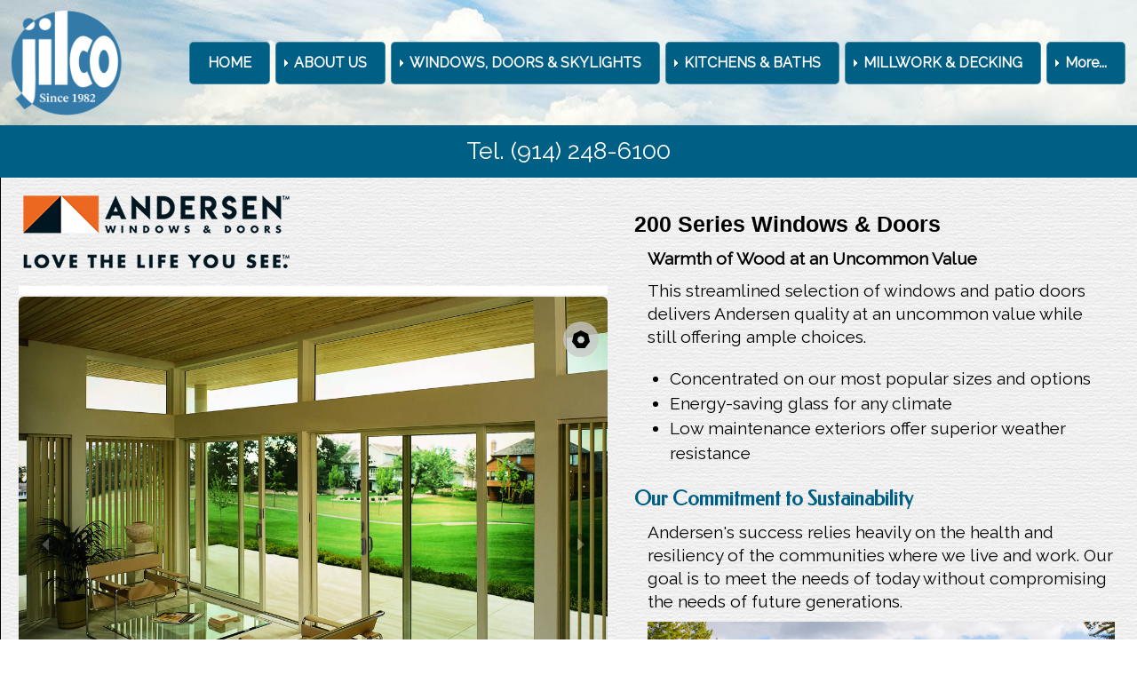

--- FILE ---
content_type: text/html
request_url: http://jilcowindow.com/Pages/wds-andersen-200-series-windows-doors.html
body_size: 6745
content:
<!doctype html>
<html><!-- InstanceBegin template="/Templates/inner.dwt" codeOutsideHTMLIsLocked="false" -->
<head>
<!-- Global site tag (gtag.js) - Google Analytics -->
<script async src="https://www.googletagmanager.com/gtag/js?id=UA-54330336-1"></script>
<script>
  window.dataLayer = window.dataLayer || [];
  function gtag(){dataLayer.push(arguments);}
  gtag('js', new Date());

  gtag('config', 'UA-54330336-1');
</script>
<meta id="p7HMY" name="viewport" content="width=device-width">
<meta charset="UTF-8">
<!-- InstanceBeginEditable name="doctitle" -->
<title>Andersen 200 Series Windows and Doors Westchester County NY Fairfield County CT</title>
<meta name="description" content=“Andersen® 200 Series Windows and Doors to beautify your home from Jilco Window Corporation serving Westchester, Putnam, Orange, Dutchess and Fairfield counties." />
<!-- InstanceEndEditable -->
<link href="https://fonts.googleapis.com/css?family=Federo|Raleway:300,400" rel="stylesheet">
<link href="https://fonts.googleapis.com/css?family=Oswald" rel="stylesheet">
<link href="https://fonts.googleapis.com/css?family=Arimo|Pathway+Gothic+One" rel="stylesheet">
<link href="https://fonts.googleapis.com/css?family=Concert+One" rel="stylesheet">
<link href="../p7hmy/p7HMY-01.css" rel="stylesheet" type="text/css" media="all">
<script type="text/javascript" src="../p7hmy/p7HMYscripts.js"></script>
<link href="../p7amm/p7AMM-01.css" rel="stylesheet" type="text/css" media="all">
<script type="text/javascript" src="../p7amm/p7AMMscripts.js"></script>
<link rel="stylesheet" href="../p7harmonium/p7Harmonium.css">
<style type="text/css">
body {
	background-repeat: repeat;
	background-image: url(../p7harmonium/img/bkgrnd_03.png);
}
</style>
<link href="../p7agm/p7AGM-01.css" rel="stylesheet" type="text/css" media="all">
<script type="text/javascript" src="../p7agm/p7AGMscripts.js"></script>
<!-- InstanceBeginEditable name="head" -->
<!-- InstanceEndEditable -->
<link href="../p7stt/p7STT-01.css" rel="stylesheet" type="text/css" media="all">
<script type="text/javascript" src="../p7stt/p7STTscripts.js"></script>
</head>

<body id="top">
<div id="p7STT_1" class="p7STT right dark"> <a id="p7STTa_1" class="p7STT-anchor" href="#"><i></i><span>Scroll To Top</span></a>
  <script type="text/javascript">P7_STTop('p7STT_1',200,1,450)</script>
</div>
<div id="p7HMY_1" class="p7HMY hmy-color-root-black hmy-noscript transparent" data-hmy-max-width="100,%">
  <div class="hmy-section logo" data-hmy-basis="20,%,1">
    <div class="hmy-content-wrapper">
      <div class="hmy-content hmy-left"><a id="img-link" href="../index.html"><img src="../p7harmonium/img/logo_page_top.png" width="350" height="330" alt="logo"></a></div>
    </div>
  </div>
  <div class="hmy-section" data-hmy-basis="80,%,1">
    <div class="hmy-content-wrapper hmy-vertical-center navigation">
      <div class="hmy-content hmy-left">
        <div id="p7AMM_1" class="p7AMM amm-noscript amm-responsive amm-root-trans amm-root-rounded amm-rootlinks-black amm-rootlink-borders amm-rootlinks-rounded amm-subs-silverblue amm-subs-trans amm-subs-rounded amm-right" data-amm="600,5,910,5,-10,0,1,0,0,5,1,1,1,1,0,0" data-amm-label="More...">
          <div id="p7AMMtb_1" class="amm-toolbar closed"><a title="Hide/Show Menu" href="#">&equiv;</a></div>
          <ul class="closed" aria-label="Navigation Menu" role="menubar">
            <li data-amm-priority="0"><a href="../index.html">HOME</a></li>
            <li data-amm-priority="0"><a href="#" class="amm-trigger">ABOUT US</a>
              <ul>
                <li><a href="about-jilco.html" class="amm-first">About Us</a></li>
                <li><a href="mailing-list-sign-up-form.html">Sign up for Exclusive Deals!</a></li>
                <li><a href="testimonials.html">Testimonials</a></li>
                <li><a href="contact.html">Contact Us</a></li>
                <li><a href="jilco-directions.html">Directions and Hours</a></li>
                <li><a href="https://app.termly.io/document/privacy-policy/c09f6c15-e474-4477-9d82-a04f819b113d" target="blank">Privacy Policy</a></li>
                <li><a href="credit-application.html" class="amm-last">Commercial Charge Account Application and Credit Agreement</a></li>
              </ul>
            </li>
            <li data-amm-priority="0"><a href="#" class="amm-trigger">WINDOWS, DOORS & SKYLIGHTS</a>
              <ul>
                <li><a href="#" class="amm-trigger amm-first">ENTRY DOORS</a>
                  <ul>
                    <li><a href="wds-ied-captiva.html" class="amm-first">Captiva Wood Doors</a></li>
                    <li><a href="wds-sd-CDC.html">Combination Door Company</a></li>
                    <li><a href="wds-harman-fensterbau.html">Harman Fensterbau</a></li>
                    <li><a href="wds-ied-jeldwen.html">JELD-WEN</a></li>
                    <li><a href="wds-ied-masonite.html">Masonite</a></li>
                    <li><a href="wds-ied-reeb-finish.html">Reeb Finish</a></li>
                    <li><a href="wds-ied-rogue-valley.html">Rogue Valley Door</a></li>
                    <li><a href="wds-ied-signature.html">Signature</a></li>
                    <li><a href="wds-ied-simpson.html">Simpson</a></li>
                    <li><a href="wds-ied-therma-tru.html">Therma-Tru</a></li>
                    <li><a href="wds-ied-upstate.html">Upstate Door</a></li>
                    <li><a href="wds-ied-woodgrain.html" class="amm-last">Woodgrain</a></li>
                  </ul>
                </li>
                <li><a href="#" class="amm-trigger">INTERIOR DOORS</a>
                  <ul>
                    <li><a href="wds-id-jeldwen.html" class="amm-first">JELD-WEN</a></li>
                    <li><a href="wds-id-masonite.html">Masonite</a></li>
                    <li><a href="wds-ied-rogue-valley.html">Rogue Valley Door</a></li>
                    <li><a href="wds-id-simpson.html">Simpson</a></li>
                    <li><a href="wds-ied-tru-stile.html">TruStile</a></li>
                    <li><a href="wds-id-upstate.html">Upstate Door</a></li>
                    <li><a href="wds-ied-windor.html">Win-Dor</a></li>
                    <li><a href="wds-ied-woodgrain.html" class="amm-last">Woodgrain</a></li>
                  </ul>
                </li>
                <li><a href="#" class="amm-trigger">SKYLIGHTS</a>
                  <ul>
                    <li><a href="skylights-supreme.html" class="amm-first">Supreme Skylights</a></li>
                    <li><a href="wds-sl-velux.html" class="amm-last">VELUX</a></li>
                  </ul>
                </li>
                <li><a href="#" class="amm-trigger">STORM and SCREEN DOORS</a>
                  <ul>
                    <li><a href="wds-sd-CDC.html" class="amm-first">Combination Door Company</a></li>
                    <li><a href="wds-sd-larson.html">LARSON Manufacturing Company</a></li>
                    <li><a href="wds-sd-upstate.html" class="amm-last">Upstate Door</a></li>
                  </ul>
                </li>
                <li><a href="#" class="amm-trigger">WINDOWS & PATIO DOORS</a>
                  <ul>
                    <li><a href="wds-andersen-100-series-windows-doors.html" class="amm-first">Andersen 100 Series</a></li>
                    <li><a href="wds-andersen-200-series-windows-doors.html">Andersen 200 Series</a></li>
                    <li><a href="wds-andersen-400-series-windows-doors.html">Andersen 400 Series</a></li>
                    <li><a href="#" class="amm-trigger">Andersen Architectural</a>
                      <ul>
                        <li><a href="wds-wpd-andersen-architectural-a.html" class="amm-first">A-Series</a></li>
                        <li><a href="wds-wpd-andersen-architectural-e.html" class="amm-last">E-Series</a></li>
                      </ul>
                    </li>
                    <li><a href="wds-wpd-brosco.html">BROSCO</a></li>
                    <li><a href="wds-harman-fensterbau.html">Harman Fensterbau</a></li>
                    <li><a href="#" class="amm-trigger">JELD-WEN</a>
                      <ul>
                        <li><a href="wds-pd-jeldwen.html" class="amm-first">Patio Doors</a></li>
                        <li><a href="wds-windows-jeldwen.html" class="amm-last">Windows</a></li>
                      </ul>
                    </li>
                    <li><a href="wds-wpd-kolbe.html">Kolbe Windows & Doors</a></li>
                    <li><a href="#" class="amm-trigger">Marvin</a>
                      <ul>
                        <li><a href="wds-marvin-signature-collection.html" class="amm-first">Signature Collection</a></li>
                        <li><a href="wds-marvin-elevate-collection.html">Elevate Collection</a></li>
                        <li><a href="wds-marvin-essential-collection.html" class="amm-last">Essential Collection</a></li>
                      </ul>
                    </li>
                    <li><a href="wds-wpd-parrett.html">Parrett</a></li>
                    <li><a href="wds-wpd-silverline.html">Silver Line</a></li>
                    <li><a href="wds-pd-simpson.html">Simpson Patio Doors</a></li>
                    <li><a href="wds-ied-therma-tru.html">Therma-Tru Patio Doors</a></li>
                    <li><a href="wds-wpd-trimline.html">Trimline</a></li>
                    <li><a href="wds-wpd-webb.html">Webb</a></li>
                    <li><a href="wds-ied-windor.html">Win-Dor</a></li>
                    <li><a href="wds-wpd-windsor-legend.html">Windsor Windows & Doors</a></li>
                    <li><a href="#" class="amm-trigger amm-last">VINYL WINDOWS</a>
                      <ul>
                        <li><a href="wds-wpd-ideal.html" class="amm-first">Ideal Window</a></li>
                        <li><a href="wds-wpd-miwd-vw.html">MI Windows & Doors</a></li>
                        <li><a href="wds-wpd-northeast.html">NorthEast Windows</a></li>
                        <li><a href="wds-wpd-ventana-garden.html">Ventana USA</a></li>
                        <li><a href="wds-windows-windor.html" class="amm-last">Win-Dor</a></li>
                      </ul>
                    </li>
                  </ul>
                </li>
                <li><a href="#" class="amm-trigger">WINDOW ROOFS</a>
                  <ul>
                    <li><a href="roofs-proof-bay-bow-canopy.html" class="amm-first amm-last">Proof Industries</a></li>
                  </ul>
                </li>
                <li><a href="hunter-douglas.html" class="amm-last">WINDOW DRESSING by Hunter Douglas</a></li>
              </ul>
            </li>
            <li data-amm-priority="0"><a href="#" class="amm-trigger">KITCHENS & BATHS</a>
              <ul>
                <li><a href="#" class="amm-trigger amm-first">KITCHEN CABINETS</a>
                  <ul>
                    <li><a href="kb-kc-bc-europa-cabinets.html" class="amm-first">Europa</a></li>
                    <li><a href="kb-kc-fabuwood.html">Fabuwood</a></li>
                    <li><a href="kb-kc-bc-fieldstone-cabinets.html">Fieldstone Cabinetry</a></li>
                    <li><a href="kb-kc-bc-green-forest-cabinets.html">Green Forest Cabinetry</a></li>
                    <li><a href="kb-kc-omega-cabinets.html">Omega</a></li>
                    <li><a href="kb-kc-kitchencraft.html" class="amm-last">Kitchen Craft</a></li>
                  </ul>
                </li>
                <li><a href="#" class="amm-trigger">COUNTERTOPS</a>
                  <ul>
                    <li><a href="kb-ct-caesarstone.html" class="amm-first">Caesarstone</a></li>
                    <li><a href="kb-ct-cambria.html">Cambria</a></li>
                    <li><a href="kb-ct-silestone.html" class="amm-last">Silestone</a></li>
                  </ul>
                </li>
                <li><a href="#" class="amm-trigger">BATH VANITIES</a>
                  <ul>
                    <li><a href="kb-bv-omega-bath.html" class="amm-first">Omega</a></li>
                    <li><a href="kb-bv-kitchencraft.html" class="amm-last">Kitchen Craft</a></li>
                  </ul>
                </li>
                <li><a href="#" class="amm-trigger">ENTERTAINMENT & LIBRARY</a>
                  <ul>
                    <li><a href="kb-elc-omega.html" class="amm-first amm-last">Omega Cabinetry</a></li>
                  </ul>
                </li>
                <li><a href="#" class="amm-trigger">DECORATIVE HARDWARE</a>
                  <ul>
                    <li><a href="kb-h-top-knobs.html" class="amm-first amm-last">TOP KNOBS</a></li>
                  </ul>
                </li>
                <li><a href="stone-evolve.html">STONE VENEER from Evolve Stone</a></li>
                <li><a href="../designers-corner/index.html" class="amm-last">DESIGNER'S CORNER</a></li>
              </ul>
            </li>
            <li data-amm-priority="0"><a href="#" class="amm-trigger">MILLWORK & DECKING</a>
              <ul>
                <li><a href="#" class="amm-trigger amm-first">ATTIC STAIRWAYS</a>
                  <ul>
                    <li><a href="attic-stairs-american-stairways.html" class="amm-first">American Stairways</a></li>
                    <li><a href="attic-stairs-marwin.html" class="amm-last">Marwin</a></li>
                  </ul>
                </li>
                <li><a href="#" class="amm-trigger">BASEMENT ACCESS DOORS</a>
                  <ul>
                    <li><a href="bilco-basement-doors.html" class="amm-first amm-last">Bilco</a></li>
                  </ul>
                </li>
                <li><a href="#" class="amm-trigger">COLUMNS</a>
                  <ul>
                    <li><a href="columns-crown.html" class="amm-first">Crown Column</a></li>
                    <li><a href="columns-hbg-PermaCast.html">HB&G</a></li>
                    <li><a href="mouldings-intex-millwork-solutions.html">INTEX Millwork Solutions</a></li>
                    <li><a href="columns-turncraft.html" class="amm-last">Turncraft</a></li>
                  </ul>
                </li>
                <li><a href="#" class="amm-trigger">DECKS & RAILINGS</a>
                  <ul>
                    <li><a href="azek-building-products.html" class="amm-first">AZEK Building Products</a></li>
                    <li><a href="mouldings-intex-millwork-solutions.html">INTEX Millwork Solutions</a></li>
                    <li><a href="timbertech-building-products.html" class="amm-last">TimberTech</a></li>
                  </ul>
                </li>
                <li><a href="#" class="amm-trigger">FENCING</a>
                  <ul>
                    <li><a href="digger-specialties.html" class="amm-first">Digger Specialties</a></li>
                    <li><a href="mouldings-intex-millwork-solutions.html">INTEX Millwork Solutions</a></li>
                    <li><a href="wds-wpd-northeast.html" class="amm-last">NorthEast Windows</a></li>
                  </ul>
                </li>
                <li><a href="#" class="amm-trigger">HARDWARE</a>
                  <ul>
                    <li><a href="hardware-baldwin.html" class="amm-first">Baldwin</a></li>
                    <li><a href="hardware-emtek.html">Emtek</a></li>
                    <li><a href="hardware-kwikset.html">Kwikset</a></li>
                    <li><a href="montana-forge-hardware.html">Montana Forge</a></li>
                    <li><a href="hardware-rocky-mountain.html">Rocky Mountain Hardware</a></li>
                    <li><a href="hardware-schlage.html" class="amm-last">Schlage Hardware</a></li>
                  </ul>
                </li>
                <li><a href="#" class="amm-trigger">MILLWORK</a>
                  <ul>
                    <li><a href="mouldings-consolidated-wood.html" class="amm-first">Consolidated Companies</a></li>
                    <li><a href="mouldings-garden-state.html">Garden State Lumber</a></li>
                    <li><a href="mouldings-intex-millwork-solutions.html">INTEX Millwork Solutions</a></li>
                    <li><a href="wds-ied-woodgrain.html" class="amm-last">Woodgrain</a></li>
                  </ul>
                </li>
                <li><a href="#" class="amm-trigger">MOULDING</a>
                  <ul>
                    <li><a href="mouldings-a-and-b.html" class="amm-first">A&B Wood Design</a></li>
                    <li><a href="mouldings-flex-trim.html">Flex Trim</a></li>
                    <li><a href="millwork-trim-fypon.html">Fypon</a></li>
                    <li><a href="mouldings-garden-state.html" class="amm-last">Garden State Lumber</a></li>
                  </ul>
                </li>
                <li><a href="#" class="amm-trigger">PVC COLUMN WRAPS</a>
                  <ul>
                    <li><a href="millwork-trim-fypon.html" class="amm-first amm-last">Fypon</a></li>
                  </ul>
                </li>
                <li><a href="#" class="amm-trigger">PVC TRIM</a>
                  <ul>
                    <li><a href="millwork-trim-fypon.html" class="amm-first amm-last">Fypon</a></li>
                  </ul>
                </li>
                <li><a href="#" class="amm-trigger">RAILINGS</a>
                  <ul>
                    <li><a href="digger-specialties.html" class="amm-first">Digger Specialties</a></li>
                    <li><a href="timbertech-building-products.html" class="amm-last">TimberTech</a></li>
                  </ul>
                </li>
                <li><a href="#" class="amm-trigger">SHUTTERS</a>
                  <ul>
                    <li><a href="boral-siding-trim.html" class="amm-first">Boral Siding, Trim and Shutters</a></li>
                    <li><a href="mouldings-intex-millwork-solutions.html">INTEX Millwork Solutions</a></li>
                    <li><a href="shutters-ply-gem.html">Ply Gem Shutters</a></li>
                    <li><a href="shutter-revolution.html">Shutter Revolution</a></li>
                    <li><a href="southern-shutter-company.html" class="amm-last">Southern Shutter Company</a></li>
                  </ul>
                </li>
                <li><a href="#" class="amm-trigger">SIDING</a>
                  <ul>
                    <li><a href="boral-siding-trim.html" class="amm-first">Boral Building Products</a></li>
                    <li><a href="cedar-siding.html">Cedar Siding</a></li>
                    <li><a href="siding-james-hardie.html">James Hardie</a></li>
                    <li><a href="maibec-siding.html">Maibec</a></li>
                    <li><a href="nucedar-mills-garden-state.html">NuCedar Mills</a></li>
                    <li><a href="waska-shingles.html" class="amm-last">WASKA</a></li>
                  </ul>
                </li>
                <li><a href="#" class="amm-trigger">STAIR PARTS</a>
                  <ul>
                    <li><a href="crown-heritage-stair-parts.html" class="amm-first">Crown Heritage</a></li>
                    <li><a href="stair-parts-ideal.html" class="amm-last">Ideal Stair Parts</a></li>
                  </ul>
                </li>
                <li><a href="#" class="amm-trigger">STAIR SYSTEMS</a>
                  <ul>
                    <li><a href="crown-heritage-stair-parts.html" class="amm-first amm-last">Crown Heritage</a></li>
                  </ul>
                </li>
                <li><a href="stone-evolve.html">STONE VENEER from Evolve Stone</a></li>
                <li><a href="#" class="amm-trigger amm-last">WINDOW ROOFS</a>
                  <ul>
                    <li><a href="roofs-proof-bay-bow-canopy.html" class="amm-first amm-last">Proof Industries</a></li>
                  </ul>
                </li>
              </ul>
            </li>
            <li data-amm-priority="0"><a href="jilco-directions.html">DIRECTIONS & HOURS</a></li>
            <li data-amm-priority="0"><a href="contact.html">CONTACT</a></li>
            <li data-amm-priority="0"><a href="#top" class="amm-ste arrow">&uArr;</a></li>
          </ul>
        </div>
      </div>
    </div>
  </div>
</div>
<div id="p7HMY_2" class="p7HMY hmy-noscript" data-hmy-max-width="100,%">
  <div class="hmy-section" data-hmy-basis="100,%,1">
    <div class="hmy-content-wrapper hmy-color-content-gray tagline">
      <div class="hmy-content hmy-center">
        <p style="font-size: 140%">Tel. (914) 248-6100</p>
      </div>
    </div>
  </div>
  <div id="p7HMY_2" class="p7HMY hmy-noscript" data-hmy-max-width="100,%">
    <div class="hmy-section main" data-hmy-basis="55,%,1">
      <div class="hmy-content-wrapper hmy-border-content-left">
        <div class="hmy-content hmy-left"><!-- InstanceBeginEditable name="EditRegion2" -->
<p><a id="img-link" href="https://www.andersenwindows.com/windows-and-doors/series/200-series/" target="_blank"><img src="../logos/logo_andersen.png" width="300" height="102" alt="Andersen 200 Series Windows and Doors"></a></p>
        <p>
        <div id="p7AGM_1" class="p7AGM agm-noscript agm-rounded agm-white agm-thumb-height-100" data-agm="1,1,3,600,0,6,0,0,1,0,3,1,0,1,0,1,0,1">
          <div class="agm-show-toolbar"><a id="p7AGMhhb_1" href="#" class="agm-tools-toggle" title="Show Toolbar"><img src="../p7agm/img/agm-tool.png" alt=""></a></div>
          <div class="agm-tools-wrapper">
            <div id="p7AGMtbr_1" class="agm-tools">
              <div id="p7AGMtdl_1" class="agm-tools-left">
                <ul>
                  <li><a id="p7AGMcpb_1" href="#" class="agm-caption-toggle" title="Show Caption"><img src="../p7agm/img/agm-tool.png" alt=""></a></li>
                  <li><a id="p7AGMtcn_1" href="#" class="agm-show-thumbs" title="Hide Thumbnails"><img src="../p7agm/img/agm-tool.png" alt=""></a></li>
                  <li id="p7AGMctg_1" class="agm-current-category">Andersen 200 Series</li>
                  <li><a id="p7AGMsc_1" href="#" class="agm-show-categories" title="Show Categories"><img src="../p7agm/img/agm-tool.png" alt=""></a></li>
                </ul>
              </div>
              <div  id="p7AGMtdr_1" class="agm-tools-right">
                <ul>
                  <li><a id="p7AGMrpp_1" href="#" class="agm-auto paused" title="Play Slide Show"><img src="../p7agm/img/agm-tool.png" alt=""></a></li>
                  <li> <a id="p7AGMfsb_1" href="#" class="agm-minmax" title="Display in Fullscreen"><img src="../p7agm/img/agm-tool.png" alt=""></a></li>
                  <li><a id="p7AGMhsb_1" href="#" class="agm-tools-toggle" title="Hide Toolbar"><img src="../p7agm/img/agm-tool.png" alt=""></a></li>
                </ul>
              </div>
            </div>
          </div>
          <div id="p7AGMct_1" class="agm-categories">
            <div class="agm-categories-inner">
              <div class="agm-categories-list">
                <p><a id="p7AGMct_1_1" href="#">Andersen 200 Series</a></p>
              </div>
            </div>
          </div>
          <div class="agm-thumbs-outer">
            <div id="p7AGMtmb_1" class="agm-thumbs">
              <div id="p7AGMtal_1" class="agm-thumbs-arrow-left">&nbsp;</div>
              <div id="p7AGMtar_1" class="agm-thumbs-arrow-right">&nbsp;</div>
              <div class="agm-thumbs-container">
                <ul id="p7AGMcd_1_1" class="agm-thumbs-wrapper">
                  <li class="agm-section"><a href="photos_andersen_200_series/01_Andersen_Perma-Shield-gliding-patio-doors-2.jpg"><img src="photos_andersen_200_series/thumbnails/t_01_Andersen_Perma-Shield-gliding-patio-doors-2.jpg" alt="01_Andersen_Perma-Shield-gliding-patio-doors-2" width="178" height="150"></a></li>
                  <li class="agm-section"><a href="photos_andersen_200_series/02_Andersen_Perma-Shield-gliding-patio-doors.jpg"><img src="photos_andersen_200_series/thumbnails/t_02_Andersen_Perma-Shield-gliding-patio-doors.jpg" alt="02_Andersen_Perma-Shield-gliding-patio-doors" width="200" height="147"></a></li>
                  <li class="agm-section"><a href="photos_andersen_200_series/03_Andersen_Narroline-Gliding-Patio-Door.jpg"><img src="photos_andersen_200_series/thumbnails/t_03_Andersen_Narroline-Gliding-Patio-Door.jpg" alt="03_Andersen_Narroline-Gliding-Patio-Door" width="195" height="150"></a></li>
                  <li class="agm-section"><a href="photos_andersen_200_series/04_Andersen_double-hung-windows.jpg"><img src="photos_andersen_200_series/thumbnails/t_04_Andersen_double-hung-windows.jpg" alt="04_Andersen_double-hung-windows" width="190" height="150"></a></li>
                  <li class="agm-section"><a href="photos_andersen_200_series/05_Andersen_Double-Hung-windows-Prefinished-white-interior-Satin-nickel-hardware.jpg"><img src="photos_andersen_200_series/thumbnails/t_05_Andersen_Double-Hung-windows-Prefinished-white-interior-Satin-nickel-hardware.jpg" alt="05_Andersen_Double-Hung-windows-Prefinished-white-interior-Satin-nickel-hardware" width="200" height="133"></a></li>
                  <li class="agm-section"><a href="photos_andersen_200_series/06_Andersen_Hinged-Patio-Door.jpg"><img src="photos_andersen_200_series/thumbnails/t_06_Andersen_Hinged-Patio-Door.jpg" alt="06_Andersen_Hinged-Patio-Door" width="126" height="150"></a></li>
                  <li class="agm-section"><a href="photos_andersen_200_series/07_Andersen_Perma-Shield-gliding-patio-door.jpg"><img src="photos_andersen_200_series/thumbnails/t_07_Andersen_Perma-Shield-gliding-patio-door.jpg" alt="07_Andersen_Perma-Shield-gliding-patio-door" width="118" height="150"></a></li>
                  <li class="agm-section"><a href="photos_andersen_200_series/08_Andersen_Renovation-200-Series-Patio-Door.jpg"><img src="photos_andersen_200_series/thumbnails/t_08_Andersen_Renovation-200-Series-Patio-Door.jpg" alt="08_Andersen_Renovation-200-Series-Patio-Door" width="115" height="150"></a></li>
                  <li class="agm-section"><a href="photos_andersen_200_series/09_Andersen-Hinged-Patio-Door-2.jpg"><img src="photos_andersen_200_series/thumbnails/t_09_Andersen-Hinged-Patio-Door-2.jpg" alt="09_Andersen-Hinged-Patio-Door-2" width="195" height="150"></a></li>
                  <li class="agm-section"><a href="photos_andersen_200_series/10_Andersen_Gliding-Windows-and-Gliding-Door.jpg"><img src="photos_andersen_200_series/thumbnails/t_10_Andersen_Gliding-Windows-and-Gliding-Door.jpg" alt="10_Andersen_Gliding-Windows-and-Gliding-Door" width="189" height="150"></a></li>
                </ul>
              </div>
            </div>
          </div>
          <div class="agm-fs-container">
            <div id="p7AGMbp_1" class="agm-arrow-left">
              <div class="agm-arrow-icon"><span></span></div>
            </div>
            <div id="p7AGMbn_1" class="agm-arrow-right">
              <div class="agm-arrow-icon"><span></span></div>
            </div>
            <div id="p7AGMfs_1" class="p7AGM-fs-wrapper">
              <div class="p7AGM-fs">
                <div class="agm-fs-image"><img src="photos_andersen_200_series/01_Andersen_Perma-Shield-gliding-patio-doors-2.jpg" width="1156" height="973" alt="01_Andersen_Perma-Shield-gliding-patio-doors-2"></div>
              </div>
            </div>
          </div>
        </div></p>
<p>Jilco offers Andersen® 200 Series Windows and Doors to beautify your home in the Tri-State area, including Westchester, Putnam, Rockland, Dutchess, Fairfield, Sullivan, Suffolk, Nassau and Orange Counties in Connecticut and New York.</p>
<p><div id="p7AMM_2" class="p7AMM amm-noscript amm-vertical amm-responsive amm-rootlinks-blue amm-subs-blue amm-sub-borders amm-centered" data-amm="360,1,900,5,-10,0,2,0,0,5,1,1,1,1,1">
  <div id="p7AMMtb_2" class="amm-toolbar opened"><a title="Hide/Show Menu" href="#">&equiv;</a></div>
  <ul class="opened" aria-label="Navigation Menu">
    <li data-amm-priority="0"><a href="https://www.andersenwindows.com/windows-and-doors/series/200-series/" target="blank">Learn More About Andersen</a></li>
    <li data-amm-priority="0"><a href="contact.html">Contact Jilco</a></li>
  </ul>
</div></p>
        <h2>Industry Leadership</h2>
        <p>For over 115 years, Andersen's drive to make windows that are different and better has been at the heart of their company. It has led them to pioneer new products, set higher standards for their entire industry and, ultimately, become America’s premier window manufacturer.</p>
      <!-- InstanceEndEditable --></div>
      </div>
    </div>
    <div class="hmy-section sidebar" data-hmy-basis="45,%,1">
      <div class="hmy-content-wrapper">
        <div class="hmy-content hmy-left"><!-- InstanceBeginEditable name="EditRegion1" -->
        <br>
        <h2b>200 Series Windows & Doors</h2b>
        <p style="font-weight: bold">Warmth of Wood at an Uncommon Value</p>
        <p>This streamlined selection of windows and patio doors delivers Andersen quality at an uncommon value while still offering ample choices.</p>
        <ul>
          <li>Concentrated on our most popular sizes and options</li>
          <li>Energy-saving glass for any climate</li>
          <li>Low maintenance exteriors offer superior weather resistance
          </li>
        </ul>
<h2>Our Commitment to Sustainability</h2>
        <p>Andersen's success relies heavily on the health and resiliency of the communities where we live and work. Our goal is to meet the needs of today without compromising the needs of future generations.</p>
        <p><img src="photos_andersen_200_series/sustainability_andersen.jpg" width="768" height="426" alt="Committed to Sustainability"></p>
        <p>Our headquarters, located on the banks of the St. Croix River—a National Wild and Scenic River— serve as a daily reminder of what it means to be a good steward of our shared natural resources.</p>
        <p>Our deeply rooted connection to this beautiful and historic river has reinforced the importance of producing sustainable products that consume fewer resources over time and have less impact on our critical natural habitats.</p>
        <p>Grounded in our values, we continuously strive to expand our understanding of the impact of our decisions on people, the environment and the long-term viability of our business. This triple-bottom-line approach helps us build a Window to a Better World.</p>
        <p>Andersen and Habitat for Humanity have partnered for more than 20 years to build quality affordable homes for families across the country, and around the world. Many locations throughout the Andersen enterprise participate in Habitat builds in their local communities.</p>
      <!-- InstanceEndEditable --></div>
      </div>
    </div>
    <div class="hmy-section rankings" data-hmy-basis="50,%,1">
      <div class="hmy-content-wrapper hmy-color-content-black ranks">
        <div class="hmy-content hmy-center">
          <p class="ranks rank-4">Windows, Doors &amp; Millwork</p>
          <p class="ranks rank-4">Kitchens &amp; Kitchen Cabinetry</p>
          <p class="ranks rank-4">Window Treatments</p>
          <br>
          <p class="ranks rank-4">(914) 248-6100</p>
        </div>
      </div>
    </div>
  </div>
  <div id="p7HMY_3" class="p7HMY hmy-noscript" data-hmy-max-width="100,%">
    <div class="hmy-section" data-hmy-basis="100,%,1">
      <div class="hmy-content-wrapper social">
        <div class="hmy-content hmy-center">
          <h2>Social Media</h2>
          <ul class="social-icons">
            <li><a href="https://www.facebook.com/jilcowindow" target="_blank"><img src="../p7harmonium/img/social/facebook.png" width="48" height="48" alt="Facebook"></a></li>
            <li><a href="https://www.instagram.com/jilcowindow/?hl=en" target="_blank"><img src="../p7harmonium/img/social/instagram.png" width="48" height="48" alt="Instagram"></a></li>
            <li><img src="../p7harmonium/img/social/pinterest.png" width="48" height="48" alt="Pinterest"></li>
            <li><a href="http://www.houzz.com/pro/markoredjeep/jilco-window-corp" target="_blank"><img src="../p7harmonium/img/social/houzz.png" width="48" height="48" alt="Houzz"></a></li>
            <li><a href="https://www.angieslist.com/companylist/us/ny/granite-springs/jilco-window-corp-reviews-230138.htm" target="_blank"><img src="../p7harmonium/img/social/angieslist.png" width="48" height="48" alt="Angie's List"></a></li>
          </ul>
        </div>
      </div>
    </div>
    <div class="hmy-section" data-hmy-basis="100,%,1">
      <div class="hmy-content-wrapper footer">
        <div class="hmy-content hmy-center">
          <p>&copy;2022 Jilco Window Corporation. All Rights Reserved.</p>
          <p><span style="font-size: 68%">Website design and development by <a href="http://webcaviar.com" target="_blank">Web Caviar</a></span></p>
        </div>
      </div>
    </div>
    <div class="hmy-section" data-hmy-basis="100,%,1">
      <div class="hmy-content-wrapper">
        <div class="hmy-content hmy-center"></div>
      </div>
    </div>
  </div>
</div>
</body>
<!-- InstanceEnd --></html>


--- FILE ---
content_type: text/css
request_url: http://jilcowindow.com/p7amm/p7AMM-01.css
body_size: 4442
content:
/*
*****************************************
 PVII AMM: Adaptive Menu Magic
 by Project Seven Development
 www.projectseven.com
*****************************************
*/

.p7AMM {
	padding: 0px 0px;
	box-sizing: border-box;
}
.p7AMM ul {
	margin: 0px;
	padding: 0px;
	font-size: 0px;
}
.p7AMM ul ul {
	position: absolute;
	top: 100%;
	display: none;
	min-width: 200px;
	z-index: 1;
	text-align: left;
	margin-top: 0px;
	margin-left: 0px;
	box-sizing: border-box;
}
.p7AMM ul ul ul {
	top: 0px;
	left: 180px;
	z-index: 2;
	margin-top: 0px;
}
.p7AMM ul li {
	list-style-type: none;
	vertical-align: middle;
	display: inline-block;
	position: relative;
	padding: 6px 3px;
}
.p7AMM ul ul li {
	display: block;
	padding: 0px 0px;
	white-space: normal;
}
/*
**********************************
    RESET HARMONY LINK STYLES
**********************************
*/
.p7HMY .hmy-section .p7AMM li a,
.p7HMY .hmy-section .p7AMM.amm-responsive .amm-toolbar a {
	border: none;
	transition: none;
}
.p7HMY .hmy-section .p7AMM li a:hover,
.p7HMY .hmy-section .p7AMM.amm-responsive .amm-toolbar a:hover {
	border: none;
}
/*
******************************
     VERTICAL MENU MODE
******************************
*/
.p7AMM.amm-vertical li {
	display: block;
}
.p7AMM.amm-vertical ul li {
	padding: 3px 3px;
}
.p7AMM.amm-vertical ul ul li {
	padding: 0px;
}
.p7AMM.amm-vertical {
	padding: 3px 3px;
}

/*
******************************
     ROOT LEVEL LINKS
******************************
*/
.p7AMM li a {
	display: block;
	text-decoration: none;
	padding: 15px 20px;
	font-size: 16px;
	font-weight: 600;
}
/*
******************************
     SUB-MENU LINKS
******************************
*/
.p7AMM ul ul a {
	display: block;
	color: #000;
	padding: 15px 20px;
}
.p7AMM ul ul a:hover {
	color: #000;
	background-color: #CCC;
}
/*
******************************
       TRIGGER LINKS
******************************
*/
.p7AMM a.amm-trigger {
	background-repeat: no-repeat;
	background-position: left center;
}
/*
****************************************************
 NO-SCRIPT: Opertates menu when script is disabled
 or provides remedial styles to fix issues
 in Dreamweaver Design View
****************************************************
*/
.p7AMM.amm-noscript li:hover ul {
	display: block;
}
.p7AMM.amm-noscript li:hover ul ul {
	display: none;
}
.p7AMM.amm-noscript ul ul li:hover ul {
	display: block;
}
/*
**************************
    MENU ALIGNMENT
**************************
*/
.p7AMM.amm-left {
	text-align: left;
}
.p7AMM.amm-centered {
	text-align: center;
}
.p7AMM.amm-right {
	text-align: right;
}
/*
******************************
        CURRENT MARK
******************************
*/
.p7AMM li a.current_mark {
	font-weight: bold;
}
/*
******************************
           COLORS
******************************
*/
/*
***************************************
  MENU WHEN FIXED ON SCROLL FALLBACK
***************************************
*/
.amm-fixed {
	background-color: rgba(0,0,0,0.88);
}


/*
******************************
           WHITE
******************************
*/
.p7AMM.amm-root-white {
	background-color: rgb(255,255,255);
	color: #000;
}
.p7AMM.amm-root-white.amm-root-trans {
	background-color: rgba(255,255,255,0.85) !important;
}
.p7AMM.amm-rootlinks-white ul a {
	background-color: rgb(255,255,255);
	color: #000;
}
.p7AMM.amm-rootlinks-white ul a:hover,
.p7AMM.amm-rootlinks-white ul a:focus,
.p7AMM.amm-rootlinks-white ul a.amm-trigger.open {
	background-color: rgb(20,20,20);
	color: #FFF;
}
.p7AMM.amm-rootlinks-white ul ul a {
	background-color: transparent;
}
.p7AMM.amm-rootlinks-white ul a.amm-trigger {
	background-image: url(img/amm-right-dark.gif);
}
.p7AMM.amm-rootlinks-white ul a.amm-trigger:focus {
	background-image: url(img/amm-right-light.gif);
}
.p7AMM.amm-rootlinks-white ul a.amm-trigger.open {
	background-image: url(img/amm-down-light.gif);
}
.p7AMM.amm-subs-white ul ul a.amm-trigger {
	background-image: url(img/amm-right-dark.gif);
}
.p7AMM.amm-subs-white ul ul a.amm-trigger:focus {
	background-image: url(img/amm-right-light.gif);
}
.p7AMM.amm-subs-white ul ul a.amm-trigger:hover,
.p7AMM.amm-subs-white ul ul a.amm-trigger.open {
	background-image: url(img/amm-down-light.gif);
}
.p7AMM.amm-subs-white ul ul {
	background-color: #FFF;
}
.p7AMM.amm-subs-white.amm-subs-trans ul ul {
	background-color: rgba(255,255,255,0.90);
}
.p7AMM.amm-subs-white ul ul a {
	color: #000;
}
.p7AMM.amm-subs-white ul ul a:hover,
.p7AMM.amm-subs-white ul ul a:focus,
.p7AMM.amm-subs-white ul ul a.amm-trigger.open {
	background-color: rgb(34,34,34);
	color: #FFF;
}
.p7AMM a.white {
	background-color: rgb(255,255,255) !important;
	color: #000 !important;
}
.p7AMM a.white:hover,
.p7AMM a.white:focus {
	background-color: rgb(34,34,34) !important;
	color: #FFF !important;
}
/*
****************************
          BLACK
****************************
*/
.p7AMM.amm-root-black {
	background-color: rgb(34,34,34);
	color: #FFF;
}
.p7AMM.amm-root-black.amm-root-trans {
	background-color: rgba(0,0,0,0.85);
}
.p7AMM.amm-rootlinks-black ul a {
	background-color: rgb(00,95,132);
	color: #FFF;
}
.p7AMM.amm-rootlinks-black ul a:hover,
.p7AMM.amm-rootlinks-black ul a:focus,
.p7AMM.amm-rootlinks-black ul a.amm-trigger.open {
	background-color: rgb(255,255,255);
	color: #000;
}
.p7AMM.amm-rootlinks-black ul ul a {
	background-color: transparent;
}
.p7AMM.amm-rootlinks-black ul a.amm-trigger {
	background-image: url(img/amm-right-light.gif);
}
.p7AMM.amm-rootlinks-black ul a.amm-trigger:focus {
	background-image: url(img/amm-right-dark.gif);
}
.p7AMM.amm-rootlinks-black ul a.amm-trigger.open {
	background-image: url(img/amm-down-dark.gif);
}
.p7AMM.amm-subs-black ul ul a.amm-trigger,
.p7AMM.amm-subs-black ul ul a.amm-trigger:focus {
	background-image: url(img/amm-right-light.gif);
}
.p7AMM.amm-subs-black ul ul a.amm-trigger.open {
	background-image: url(img/amm-down-light.gif);
}
.p7AMM.amm-subs-black ul ul {
	background-color: rgb(34,34,34);
}
.p7AMM.amm-subs-black.amm-subs-trans ul ul {
	background-color: rgba(0,0,0,0.9);
}
.p7AMM.amm-subs-black ul ul a {
	color: #FFF;
}
.p7AMM.amm-subs-black ul ul a:hover,
.p7AMM.amm-subs-black ul ul a:focus,
.p7AMM.amm-subs-black ul ul a.amm-trigger.open {
	background-color: #444;
	color: #FFF;
}
.p7AMM a.black {
	background-color: rgb(34,34,34) !important;
	color: #FFF !important;
}
.p7AMM a.black:hover,
.p7AMM a.black:focus {
	background-color: rgb(255,255,255) !important;
	color: #000 !important;
}
/*
********************************
          SILVERBLUE
********************************
*/
.p7AMM.amm-root-silverblue {
	background-color: rgb(75,103,119);
	color: #FFF;
}
.p7AMM.amm-root-silverblue.amm-root-trans {
	background-color: rgba(75,103,119,0.85);
}
.p7AMM.amm-rootlinks-silverblue ul a {
	background-color: rgb(75,103,119);
	color: #FFF;
}
.p7AMM.amm-rootlinks-silverblue ul a:hover,
.p7AMM.amm-rootlinks-silverblue ul a:focus,
.p7AMM.amm-rootlinks-silverblue ul a.amm-trigger.open {
	background-color: rgb(34,34,34);
	color: #FFF;
}
.p7AMM.amm-rootlinks-silverblue ul ul a {
	background-color: transparent;
}
.p7AMM.amm-rootlinks-silverblue ul a.amm-trigger {
	background-image: url(img/amm-right-dark.gif);
}
.p7AMM.amm-rootlinks-silverblue ul a.amm-trigger:hover,
.p7AMM.amm-rootlinks-silverblue ul a.amm-trigger {
	background-image: url(img/amm-right-light.gif);
}
.p7AMM.amm-rootlinks-silverblue ul a.amm-trigger.open {
	background-image: url(img/amm-down-light.gif);
}
.p7AMM.amm-subs-silverblue ul ul a.amm-trigger,
.p7AMM.amm-subs-silverblue ul ul a.amm-trigger:focus {
	background-image: url(img/amm-right-light.gif);
}
.p7AMM.amm-subs-silverblue ul ul a.amm-trigger.open {
	background-image: url(img/amm-down-light.gif);
}
.p7AMM.amm-subs-silverblue ul ul {
	background-color: rgb(75,103,119);
}
.p7AMM.amm-subs-silverblue.amm-subs-trans ul ul {
	background-color: rgba(75,103,119,0.9);
}
.p7AMM.amm-subs-silverblue ul ul a {
	color: #FFF;
}
.p7AMM.amm-subs-silverblue ul ul a:hover,
.p7AMM.amm-subs-silverblue ul ul a:focus,
.p7AMM.amm-subs-silverblue ul ul a.amm-trigger.open {
	background-color: rgb(34,34,34);
	color: #FFF;
}
.p7AMM a.silverblue {
	background-color: rgb(75,103,119) !important;
	color: #FFF !important;
}
.p7AMM a.silverblue:hover,
.p7AMM a.silverblue:focus {
	background-color: rgb(34,34,34) !important;
	color: #FFF !important;
}
/*
********************************
             RUST
********************************
*/
.p7AMM.amm-root-rust {
	background-color: rgb(193,67,46);
	color: #FFF;
}
.p7AMM.amm-root-rust.amm-root-trans {
	background-color: rgba(193,67,46,0.85);
}
.p7AMM.amm-rootlinks-rust ul a {
	background-color: rgb(193,67,46);
	color: #FFF;
}
.p7AMM.amm-rootlinks-rust ul a:hover,
.p7AMM.amm-rootlinks-rust ul a:focus,
.p7AMM.amm-rootlinks-rust ul a.amm-trigger.open {
	background-color: rgb(34,34,34);
	color: #FFF;
}
.p7AMM.amm-rootlinks-rust ul ul a {
	background-color: transparent;
}
.p7AMM.amm-rootlinks-rust ul a.amm-trigger {
	background-image: url(img/amm-right-light.gif);
}
.p7AMM.amm-rootlinks-rust ul a.amm-trigger:hover,
.p7AMM.amm-rootlinks-rust ul a.amm-trigger.open {
	background-image: url(img/amm-down-light.gif);
}
.p7AMM.amm-subs-rust ul ul a.amm-trigger {
	background-image: url(img/amm-right-light.gif);
}
.p7AMM.amm-subs-rust ul ul a.amm-trigger:focus {
	background-image: url(img/amm-right-light.gif);
}
.p7AMM.amm-subs-rust ul ul a.amm-trigger:hover,
.p7AMM.amm-subs-rust ul ul a.amm-trigger.open {
	background-image: url(img/amm-down-light.gif);
}
.p7AMM.amm-subs-rust ul ul {
	background-color: rgb(193,67,46);
}
.p7AMM.amm-subs-rust.amm-subs-trans ul ul {
	background-color: rgba(193,67,46,0.9);
}
.p7AMM.amm-subs-rust ul ul a {
	color: #FFF;
}
.p7AMM.amm-subs-rust ul ul a:hover,
.p7AMM.amm-subs-rust ul ul a.amm-trigger.open,
.p7AMM.amm-subs-rust ul ul a:focus {
	background-color: rgb(34,34,34);
	color: #FFF;
}
.p7AMM a.rust {
	background-color: rgb(193,67,46) !important;
	color: #FFF !important;
}
.p7AMM a.rust:hover,
.p7AMM a.rust:focus {
	background-color: rgb(34,34,34) !important;
	color: #FFF !important;
}
/*
****************************
          ORANGE
****************************
*/
.p7AMM.amm-root-orange {
	background-color: rgb(239,118,51);
	color: #FFF;
}
.p7AMM.amm-root-orange.amm-root-trans {
	background-color: rgba(239,118,51,0.85);
}
.p7AMM.amm-rootlinks-orange ul a {
	background-color: rgb(239,118,51);
	color: #FFF;
}
.p7AMM.amm-rootlinks-orange ul a:hover,
.p7AMM.amm-rootlinks-orange ul a:focus,
.p7AMM.amm-rootlinks-orange ul a.amm-trigger.open {
	background-color: rgb(34,34,34);
	color: #FFF;
}
.p7AMM.amm-rootlinks-orange ul ul a {
	background-color: transparent;
}
.p7AMM.amm-rootlinks-orange ul a.amm-trigger {
	background-image: url(img/amm-right-light.gif);
}
.p7AMM.amm-rootlinks-orange ul a.amm-trigger:hover,
.p7AMM.amm-rootlinks-orange ul a.amm-trigger.open {
	background-image: url(img/amm-down-light.gif);
}
.p7AMM.amm-subs-orange ul ul a.amm-trigger {
	background-image: url(img/amm-right-light.gif);
}
.p7AMM.amm-subs-orange ul ul a.amm-trigger:focus {
	background-image: url(img/amm-right-light.gif);
}
.p7AMM.amm-subs-orange ul ul a.amm-trigger:hover,
.p7AMM.amm-subs-orange ul ul a.amm-trigger.open {
	background-image: url(img/amm-down-light.gif);
}
.p7AMM.amm-subs-orange ul ul {
	background-color: rgb(239,118,51);
}
.p7AMM.amm-subs-orange.amm-subs-trans ul ul {
	background-color: rgba(239,118,51,0.9);
}
.p7AMM.amm-subs-orange ul ul a {
	color: #FFF;
}
.p7AMM.amm-subs-orange ul ul a:hover,
.p7AMM.amm-subs-orange ul ul a:focus,
.p7AMM.amm-subs-orange ul ul a.amm-trigger.open {
	background-color: rgb(34,34,34);
	color: #FFF;
}
.p7AMM a.orange {
	background-color: rgb(239,118,51) !important;
	color: #FFF !important;
}
.p7AMM a.orange:hover,
.p7AMM a.orange:focus {
	background-color: rgb(34,34,34) !important;
	color: #FFF !important;
}
/*
****************************
          RED
****************************
*/
.p7AMM.amm-root-red {
	background-color: rgb(225,10,10);
	color: #FFF;
}
.p7AMM.amm-root-red.amm-root-trans {
	background-color: rgba(226,11,11,0.85);
}
.p7AMM.amm-rootlinks-red ul a {
	background-color: rgb(225,10,10);
	color: #FFF;
}
.p7AMM.amm-rootlinks-red ul a:hover,
.p7AMM.amm-rootlinks-red ul a:focus,
.p7AMM.amm-rootlinks-red ul a.amm-trigger.open {
	background-color: rgb(34,34,34);
	color: #FFF;
}
.p7AMM.amm-rootlinks-red ul ul a {
	background-color: transparent;
}
.p7AMM.amm-rootlinks-red ul a.amm-trigger {
	background-image: url(img/amm-right-light.gif);
}
.p7AMM.amm-rootlinks-red ul a.amm-trigger.open {
	background-image: url(img/amm-down-light.gif);
}
.p7AMM.amm-subs-red ul ul a.amm-trigger,
.p7AMM.amm-subs-red ul ul a.amm-trigger:focus {
	background-image: url(img/amm-right-light.gif);
}
.p7AMM.amm-subs-red ul ul a.amm-trigger.open {
	background-image: url(img/amm-down-light.gif);
}
.p7AMM.amm-subs-red ul ul {
	background-color: rgb(226,11,11);
}
.p7AMM.amm-subs-red.amm-subs-trans ul ul {
	background-color: rgba(226,11,11,0.9);
}
.p7AMM.amm-subs-red ul ul a {
	color: #FFF;
}
.p7AMM.amm-subs-red ul ul a:hover,
.p7AMM.amm-subs-red ul ul a:focus,
.p7AMM.amm-subs-red ul ul a.amm-trigger.open {
	background-color: rgb(34,34,34);
	color: #FFF;
}
.p7AMM a.red {
	background-color: rgb(226,11,11) !important;
	color: #FFF !important;
}
.p7AMM a.red:hover,
.p7AMM a.red:focus {
	background-color: rgb(34,34,34) !important;
	color: #FFF !important;
}
/*
****************************
          GRAY
****************************
*/
.p7AMM.amm-root-gray {
	background-color: rgb(134,134,134);
	color: #000;
}
.p7AMM.amm-root-gray.amm-root-trans {
	background-color: rgba(134,134,134,0.85);
}
.p7AMM.amm-rootlinks-gray ul a {
	background-color: rgb(134,134,134);
	color: #FFF;
}
.p7AMM.amm-rootlinks-gray ul a:hover,
.p7AMM.amm-rootlinks-gray ul a:focus,
.p7AMM.amm-rootlinks-gray ul a.amm-trigger.open {
	background-color: rgb(0,0,0);
	color: #FFF;
}
.p7AMM.amm-rootlinks-gray ul ul a {
	background-color: transparent;
}
.p7AMM.amm-rootlinks-gray ul a.amm-trigger {
	background-image: url(img/amm-right-dark.gif);
}
.p7AMM.amm-rootlinks-gray ul a.amm-trigger:focus {
	background-image: url(img/amm-right-light.gif);
}
.p7AMM.amm-rootlinks-gray ul a.amm-trigger:hover,
.p7AMM.amm-rootlinks-gray ul a.amm-trigger.open {
	background-image: url(img/amm-down-light.gif);
}
.p7AMM.amm-subs-gray ul ul a.amm-trigger,
.p7AMM.amm-subs-gray ul ul a.amm-trigger:focus {
	background-image: url(img/amm-right-light.gif);
}
.p7AMM.amm-subs-gray ul ul a.amm-trigger.open,
.p7AMM.amm-subs-gray ul ul a.amm-trigger:hover {
	background-image: url(img/amm-down-light.gif);
}
.p7AMM.amm-subs-gray ul ul {
	background-color: rgb(134,134,134);
}
.p7AMM.amm-subs-gray.amm-subs-trans ul ul {
	background-color: rgba(134,134,134,0.9);
}
.p7AMM.amm-subs-gray ul ul a {
	color: #FFF;
}
.p7AMM.amm-subs-gray ul ul a:hover,
.p7AMM.amm-subs-gray ul ul a:focus,
.p7AMM.amm-subs-gray ul ul a.amm-trigger.open {
	background-color: #000;
	color: #FFF;
}
.p7AMM a.gray {
	background-color: rgb(134,134,134) !important;
	color: #000 !important;
}
.p7AMM a.gray:hover,
.p7AMM a.gray:focus {
	background-color: rgb(0,0,0) !important;
	color: #FFF !important;
}
/*
****************************
          GREEN
****************************
*/
.p7AMM.amm-root-green {
	background-color: rgb(126,188,89);
	color: #FFF;
}
.p7AMM.amm-root-green.amm-root-trans {
	background-color: rgba(126,188,89,0.85);
}
.p7AMM.amm-rootlinks-green ul a {
	background-color: rgb(126,188,89);
	color: #FFF;
}
.p7AMM.amm-rootlinks-green ul a:hover,
.p7AMM.amm-rootlinks-green ul a:focus,
.p7AMM.amm-rootlinks-green ul a.amm-trigger.open {
	background-color: rgb(34,34,34);
	color: #FFF;
}
.p7AMM.amm-rootlinks-green ul ul a {
	background-color: transparent;
}
.p7AMM.amm-rootlinks-green ul a.amm-trigger {
	background-image: url(img/amm-right-light.gif);
}
.p7AMM.amm-rootlinks-green ul a.amm-trigger:hover,
.p7AMM.amm-rootlinks-green ul a.amm-trigger.open {
	background-image: url(img/amm-down-light.gif);
}
.p7AMM.amm-subs-green ul ul a.amm-trigger,
.p7AMM.amm-subs-green ul ul a.amm-trigger:focus {
	background-image: url(img/amm-right-light.gif);
}
.p7AMM.amm-subs-green ul ul a.amm-trigger.open,
.p7AMM.amm-subs-green ul ul a.amm-trigger:hover {
	background-image: url(img/amm-down-light.gif);
}
.p7AMM.amm-subs-green ul ul {
	background-color: rgb(126,188,89);
}
.p7AMM.amm-subs-green.amm-subs-trans ul ul {
	background-color: rgba(126,188,89,0.9);
}
.p7AMM.amm-subs-green ul ul a {
	color: #FFF;
}
.p7AMM.amm-subs-green ul ul a:hover,
.p7AMM.amm-subs-green ul ul a:focus,
.p7AMM.amm-subs-green ul ul a.amm-trigger.open {
	background-color: rgb(34,34,34);
	color: #FFF;
}
.p7AMM a.green {
	background-color: rgb(126,188,89) !important;
	color: #FFF !important;
}
.p7AMM a.green:hover,
.p7AMM a.green:focus {
	background-color: rgb(34,34,34) !important;
	color: #FFF !important;
}
/*
****************************
          MINT
****************************
*/
.p7AMM.amm-root-mint {
	background-color: rgb(76,182,159);
	color: #000;
}
.p7AMM.amm-root-mint.amm-root-trans {
	background-color: rgba(76,182,159,0.85);
}
.p7AMM.amm-rootlinks-mint ul a {
	background-color: rgb(76,182,159);
	color: #000;
}
.p7AMM.amm-rootlinks-mint ul a:hover,
.p7AMM.amm-rootlinks-mint ul a:focus,
.p7AMM.amm-rootlinks-mint ul a.amm-trigger.open {
	background-color: rgb(34,34,34);
	color: #FFF;
}
.p7AMM.amm-rootlinks-mint ul ul a {
	background-color: transparent;
}
.p7AMM.amm-rootlinks-mint ul a.amm-trigger {
	background-image: url(img/amm-right-dark.gif);
}
.p7AMM.amm-rootlinks-mint ul a.amm-trigger:focus {
	background-image: url(img/amm-right-light.gif);
}
.p7AMM.amm-rootlinks-mint ul a.amm-trigger:hover,
.p7AMM.amm-rootlinks-mint ul a.amm-trigger.open {
	background-image: url(img/amm-down-light.gif);
}
.p7AMM.amm-subs-mint ul ul a.amm-trigger {
	background-image: url(img/amm-right-dark.gif);
}
.p7AMM.amm-subs-mint ul ul a.amm-trigger:focus {
	background-image: url(img/amm-right-light.gif);
}
.p7AMM.amm-subs-mint ul ul a.amm-trigger.open,
.p7AMM.amm-subs-mint ul ul a.amm-trigger:hover {
	background-image: url(img/amm-down-light.gif);
}
.p7AMM.amm-subs-mint ul ul {
	background-color: rgb(76,182,159);
}
.p7AMM.amm-subs-mint.amm-subs-trans ul ul {
	background-color: rgba(76,182,159,0.9);
}
.p7AMM.amm-subs-mint ul ul a {
	color: #000;
}
.p7AMM.amm-subs-mint ul ul a:hover,
.p7AMM.amm-subs-mint ul ul a:focus,
.p7AMM.amm-subs-mint ul ul a.amm-trigger.open {
	background-color: rgb(34,34,34);
	color: #FFF;
}
.p7AMM a.mint {
	background-color: rgb(76,182,159) !important;
	color: #000 !important;
}
.p7AMM a.mint:hover,
.p7AMM a.mint:focus {
	background-color: rgb(120,120,120) !important;
	color: #FFF !important;
}
/*
****************************
          BLUE
****************************
*/
.p7AMM.amm-root-blue {
	background-color: rgb(69,114,150);
	color: #FFF;
}
.p7AMM.amm-root-blue.amm-root-trans {
	background-color: rgba(69,114,150,0.85);
}
.p7AMM.amm-rootlinks-blue ul a {
	background-color: rgb(00,95,132);
	color: #FFF;
}
.p7AMM.amm-rootlinks-blue ul a:hover,
.p7AMM.amm-rootlinks-blue ul a:focus,
.p7AMM.amm-rootlinks-blue ul a.amm-trigger.open {
	background-color: rgb(34,34,34);
	color: #FFF;
}
.p7AMM.amm-rootlinks-blue ul ul a {
	background-color: transparent;
}
.p7AMM.amm-rootlinks-blue ul a.amm-trigger {
	background-image: url(img/amm-right-light.gif);
}
.p7AMM.amm-rootlinks-blue ul a.amm-trigger:hover,
.p7AMM.amm-rootlinks-blue ul a.amm-trigger.open {
	background-image: url(img/amm-down-light.gif);
}
.p7AMM.amm-subs-blue ul ul a.amm-trigger,
.p7AMM.amm-subs-blue ul ul a.amm-trigger:focus {
	background-image: url(img/amm-right-light.gif);
}
.p7AMM.amm-subs-blue ul ul a.amm-trigger.open,
.p7AMM.amm-subs-blue ul ul a.amm-trigger:hover {
	background-image: url(img/amm-down-light.gif);
}
.p7AMM.amm-subs-blue ul ul {
	background-color: rgb(69,114,150);
}
.p7AMM.amm-subs-blue.amm-subs-trans ul ul {
	background-color: rgba(69,114,150,0.9);
}
.p7AMM.amm-subs-blue ul ul a {
	color: #FFF;
}
.p7AMM.amm-subs-blue ul ul a:hover,
.p7AMM.amm-subs-blue ul ul a:focus,
.p7AMM.amm-subs-blue ul ul a.amm-trigger.open {
	background-color: rgb(34,34,34);
	color: #FFF;
}
.p7AMM a.blue {
	background-color: rgb(69,114,150) !important;
	color: #FFF !important;
}
.p7AMM a.blue:hover,
.p7AMM a.blue:focus {
	background-color: rgb(34,34,34) !important;
	color: #FFF !important;
}
/*
****************************
         SKYBLUE
****************************
*/
.p7AMM.amm-root-skyblue {
	background-color: rgb(140,188,208);
	color: #000;
}
.p7AMM.amm-root-skyblue.amm-root-trans {
	background-color: rgba(140,188,208,0.85);
}
.p7AMM.amm-rootlinks-skyblue ul a {
	background-color: rgb(140,188,208);
	color: #000;
}
.p7AMM.amm-rootlinks-skyblue ul a:hover,
.p7AMM.amm-rootlinks-skyblue ul a:focus,
.p7AMM.amm-rootlinks-skyblue ul a.amm-trigger.open {
	background-color: rgb(34,34,34);
	color: #FFF;
}
.p7AMM.amm-rootlinks-skyblue ul ul a {
	background-color: transparent;
}
.p7AMM.amm-rootlinks-skyblue ul a.amm-trigger {
	background-image: url(img/amm-right-dark.gif);
}
.p7AMM.amm-rootlinks-skyblue ul a.amm-trigger:focus {
	background-image: url(img/amm-right-light.gif);
}
.p7AMM.amm-rootlinks-skyblue ul a.amm-trigger:hover,
.p7AMM.amm-rootlinks-skyblue ul a.amm-trigger.open {
	background-image: url(img/amm-down-light.gif);
}
.p7AMM.amm-subs-skyblue ul ul a.amm-trigger {
	background-image: url(img/amm-right-dark.gif);
}
.p7AMM.amm-subs-skyblue ul ul a.amm-trigger:focus {
	background-image: url(img/amm-right-light.gif);
}
.p7AMM.amm-subs-skyblue ul ul a.amm-trigger.open,
.p7AMM.amm-subs-skyblue ul ul a.amm-trigger:hover {
	background-image: url(img/amm-down-light.gif);
}
.p7AMM.amm-subs-skyblue ul ul {
	background-color: rgb(140,188,208);
}
.p7AMM.amm-subs-skyblue.amm-subs-trans ul ul {
	background-color: rgba(140,188,208,0.9);
}
.p7AMM.amm-subs-skyblue ul ul a {
	color: #000;
}
.p7AMM.amm-subs-skyblue ul ul a:hover,
.p7AMM.amm-subs-skyblue ul ul a:focus,
.p7AMM.amm-subs-skyblue ul ul a.amm-trigger.open {
	background-color: rgb(34,34,34);
	color: #FFF;
}
.p7AMM a.skyblue {
	background-color: rgb(218,239,217) !important;
	color: #000 !important;
}
.p7AMM a.skyblue:hover,
.p7AMM a.skyblue:focus {
	background-color: rgb(34,34,34) !important;
	color: #FFF !important;
}
/*
****************************
         SILVER
****************************
*/
.p7AMM.amm-root-silver {
	background-color: rgb(200,200,180);
	color: #000;
}
.p7AMM.amm-root-silver.amm-root-trans {
	background-color: rgba(200,200,180,0.85);
}
.p7AMM.amm-rootlinks-silver ul a {
	background-color: rgb(200,200,180);
	color: #000;
}
.p7AMM.amm-rootlinks-silver ul a:hover,
.p7AMM.amm-rootlinks-silver ul a:focus,
.p7AMM.amm-rootlinks-silver ul a.amm-trigger.open {
	background-color: rgb(34,34,34);
	color: #FFF;
}
.p7AMM.amm-rootlinks-silver ul ul a {
	background-color: transparent;
}
.p7AMM.amm-rootlinks-silver ul a.amm-trigger {
	background-image: url(img/amm-right-dark.gif);
}
.p7AMM.amm-rootlinks-silver ul a.amm-trigger:focus {
	background-image: url(img/amm-right-light.gif);
}
.p7AMM.amm-rootlinks-silver ul a.amm-trigger:hover,
.p7AMM.amm-rootlinks-silver ul a.amm-trigger.open {
	background-image: url(img/amm-down-light.gif);
}
.p7AMM.amm-subs-silver ul ul a.amm-trigger {
	background-image: url(img/amm-right-dark.gif);
}
.p7AMM.amm-subs-silver ul ul a.amm-trigger:focus {
	background-image: url(img/amm-right-light.gif);
}
.p7AMM.amm-subs-silver ul ul a.amm-trigger.open,
.p7AMM.amm-subs-silver ul ul a.amm-trigger:hover {
	background-image: url(img/amm-down-light.gif);
}
.p7AMM.amm-subs-silver ul ul {
	background-color: rgb(200,200,180);
}
.p7AMM.amm-subs-silver.amm-subs-trans ul ul {
	background-color: rgba(200,200,180,0.9);
}
.p7AMM.amm-subs-silver ul ul a {
	color: #000;
}
.p7AMM.amm-subs-silver ul ul a:hover,
.p7AMM.amm-subs-silver ul ul a:focus,
.p7AMM.amm-subs-silver ul ul a.amm-trigger.open {
	background-color: rgb(34,34,34);
	color: #FFF;
}
.p7AMM a.silver {
	background-color: rgb(200,200,180) !important;
	color: #000 !important;
}
.p7AMM a.silver:hover,
.p7AMM a.silver:focus {
	background-color: rgb(34,34,34) !important;
	color: #FFF !important;
}
/*
****************************
         PURPLE
****************************
*/
.p7AMM.amm-root-purple {
	background-color: rgb(17,28,48);
	color: #FFF;
}
.p7AMM.amm-root-purple.amm-root-trans {
	background-color: rgba(17,28,48,0.85);
}
.p7AMM.amm-rootlinks-purple ul a {
	background-color: rgb(17,28,48);
	color: #FFF;
}
.p7AMM.amm-rootlinks-purple ul a:hover,
.p7AMM.amm-rootlinks-purple ul a:focus,
.p7AMM.amm-rootlinks-purple ul a.amm-trigger.open {
	background-color: rgb(153,153,153);
	color: #000;
}
.p7AMM.amm-rootlinks-purple ul ul a {
	background-color: transparent;
}
.p7AMM.amm-rootlinks-purple ul a.amm-trigger {
	background-image: url(img/amm-right-light.gif);
}
.p7AMM.amm-rootlinks-purple ul a.amm-trigger:focus {
	background-image: url(img/amm-right-dark.gif);
}
.p7AMM.amm-rootlinks-purple ul a.amm-trigger:hover,
.p7AMM.amm-rootlinks-purple ul a.amm-trigger.open {
	background-image: url(img/amm-down-dark.gif);
}
.p7AMM.amm-subs-purple ul ul a.amm-trigger {
	background-image: url(img/amm-right-light.gif);
}
.p7AMM.amm-subs-purple ul ul a.amm-trigger.open,
.p7AMM.amm-subs-purple ul ul a.amm-trigger:hover {
	background-image: url(img/amm-down-dark.gif);
}
.p7AMM.amm-subs-purple ul ul {
	background-color: rgb(17,28,48);
}
.p7AMM.amm-subs-purple.amm-subs-trans ul ul {
	background-color: rgba(17,28,48,0.9);
}
.p7AMM.amm-subs-purple ul ul a {
	color: #FFF;
}
.p7AMM.amm-subs-purple ul ul a:hover,
.p7AMM.amm-subs-purple ul ul a:focus,
.p7AMM.amm-subs-purple ul ul a.amm-trigger.open {
	background-color: rgb(153,153,153);
	color: #000;
}
.p7AMM a.purple {
	background-color: rgb(17,28,48) !important;
	color: #FFF !important;
}
.p7AMM a.purple:hover,
.p7AMM a.purple:focus {
	background-color: rgb(160,100,180) !important;
	color: #000 !important;
}
/*
****************************
         LAVENDER
****************************
*/
.p7AMM.amm-root-lavender {
	background-color: rgb(154,77,85);
	color: #FFF;
}
.p7AMM.amm-root-lavender.amm-root-trans {
	background-color: rgba(154,77,85,0.85);
}
.p7AMM.amm-rootlinks-lavender ul a {
	background-color: rgb(154,77,85);
	color: #FFF;
}
.p7AMM.amm-rootlinks-lavender ul a:hover,
.p7AMM.amm-rootlinks-lavender ul a:focus,
.p7AMM.amm-rootlinks-lavender ul a.amm-trigger.open {
	background-color: rgb(34,34,34);
	color: #FFF;
}
.p7AMM.amm-rootlinks-lavender ul ul a {
	background-color: transparent;
}
.p7AMM.amm-rootlinks-lavender ul a.amm-trigger {
	background-image: url(img/amm-right-light.gif);
}
.p7AMM.amm-rootlinks-lavender ul a.amm-trigger:hover,
.p7AMM.amm-rootlinks-lavender ul a.amm-trigger.open {
	background-image: url(img/amm-down-light.gif);
}
.p7AMM.amm-subs-lavender ul ul a.amm-trigger {
	background-image: url(img/amm-right-light.gif);
}
.p7AMM.amm-subs-lavender ul ul a.amm-trigger.open,
.p7AMM.amm-subs-lavender ul ul a.amm-trigger:hover {
	background-image: url(img/amm-down-light.gif);
}
.p7AMM.amm-subs-lavender ul ul a.amm-trigger:focus {
	background-image: url(img/amm-right-light.gif);
}
.p7AMM.amm-subs-lavender ul ul {
	background-color: rgb(154,77,85);
}
.p7AMM.amm-subs-lavender.amm-subs-trans ul ul {
	background-color: rgba(154,77,85,0.9);
}
.p7AMM.amm-subs-lavender ul ul a {
	color: #FFF;
}
.p7AMM.amm-subs-lavender ul ul a:hover,
.p7AMM.amm-subs-lavender ul ul a:focus,
.p7AMM.amm-subs-lavender ul ul a.amm-trigger.open {
	background-color: rgb(34,34,34);
	color: #FFF;
}
.p7AMM a.lavender {
	background-color: rgb(154,77,85) !important;
	color: #FFF !important;
}
.p7AMM a.lavender:hover,
.p7AMM a.lavender:focus {
	background-color: rgb(34,34,34) !important;
	color: #FFF !important;
}
/*
****************************
         BEIGE
****************************
*/
.p7AMM.amm-root-beige {
	background-color: rgb(231,213,175);
	color: #000;
}
.p7AMM.amm-root-beige.amm-root-trans {
	background-color: rgba(231,213,175,0.85);
}
.p7AMM.amm-rootlinks-beige ul a {
	background-color: rgb(231,213,175);
	color: #000;
}
.p7AMM.amm-rootlinks-beige ul a:hover,
.p7AMM.amm-rootlinks-beige ul a:focus,
.p7AMM.amm-rootlinks-beige ul a.amm-trigger.open {
	background-color: rgb(34,34,34);
	color: #FFF;
}
.p7AMM.amm-rootlinks-beige ul ul a {
	background-color: transparent;
}
.p7AMM.amm-rootlinks-beige ul a.amm-trigger {
	background-image: url(img/amm-right-dark.gif);
}
.p7AMM.amm-rootlinks-beige ul a.amm-trigger:focus {
	background-image: url(img/amm-right-light.gif);
}
.p7AMM.amm-rootlinks-beige ul a.amm-trigger:hover,
.p7AMM.amm-rootlinks-beige ul a.amm-trigger.open {
	background-image: url(img/amm-down-light.gif);
}
.p7AMM.amm-subs-beige ul ul a.amm-trigger {
	background-image: url(img/amm-right-dark.gif);
}
.p7AMM.amm-subs-beige ul ul a.amm-trigger:focus {
	background-image: url(img/amm-right-light.gif);
}
.p7AMM.amm-subs-beige ul ul a.amm-trigger.open,
.p7AMM.amm-subs-beige ul ul a.amm-trigger:hover {
	background-image: url(img/amm-down-light.gif);
}
.p7AMM.amm-subs-beige ul ul {
	background-color: rgb(231,213,175);
}
.p7AMM.amm-subs-beige.amm-subs-trans ul ul {
	background-color: rgba(231,213,175,0.9);
}
.p7AMM.amm-subs-beige ul ul a {
	color: #000;
}
.p7AMM.amm-subs-beige ul ul a:hover,
.p7AMM.amm-subs-beige ul ul a:focus,
.p7AMM.amm-subs-beige ul ul a.amm-trigger.open {
	background-color: rgb(34,34,34);
	color: #FFF;
}
.p7AMM a.beige {
	background-color: rgb(231,213,175) !important;
	color: #000 !important;
}
.p7AMM a.beige:hover,
.p7AMM a.beige:focus {
	background-color: rgb(100,100,100) !important;
	color: #FFF !important;
}
/*
****************************
         WINE
****************************
*/
.p7AMM.amm-root-wine {
	background-color: rgb(167,27,27);
	color: #FFF;
}
.p7AMM.amm-root-wine.amm-root-trans {
	background-color: rgba(167,27,27,0.85);
}
.p7AMM.amm-rootlinks-wine ul a {
	background-color: rgb(167,27,27);
	color: #FFF;
}
.p7AMM.amm-rootlinks-wine ul a:hover,
.p7AMM.amm-rootlinks-wine ul a:focus,
.p7AMM.amm-rootlinks-wine ul a.amm-trigger.open {
	background-color: rgb(34,34,34);
	color: #FFF;
}
.p7AMM.amm-rootlinks-wine ul ul a {
	background-color: transparent;
}
.p7AMM.amm-rootlinks-wine ul a.amm-trigger {
	background-image: url(img/amm-right-light.gif);
}
.p7AMM.amm-rootlinks-wine ul a.amm-trigger:hover,
.p7AMM.amm-rootlinks-wine ul a.amm-trigger.open {
	background-image: url(img/amm-down-light.gif);
}
.p7AMM.amm-subs-wine ul ul a.amm-trigger,
.p7AMM.amm-subs-wine ul ul a.amm-trigger:focus {
	background-image: url(img/amm-right-light.gif);
}
.p7AMM.amm-subs-wine ul ul a.amm-trigger.open,
.p7AMM.amm-subs-wine ul ul a.amm-trigger:hover {
	background-image: url(img/amm-down-light.gif);
}
.p7AMM.amm-subs-wine ul ul {
	background-color: rgb(167,27,27);
}
.p7AMM.amm-subs-wine.amm-subs-trans ul ul {
	background-color: rgba(167,27,27,0.9);
}
.p7AMM.amm-subs-wine ul ul a {
	color: #FFF;
}
.p7AMM.amm-subs-wine ul ul a:hover,
.p7AMM.amm-subs-wine ul ul a:focus,
.p7AMM.amm-subs-wine ul ul a.amm-trigger.open {
	background-color: rgb(34,34,34);
	color: #FFF;
}
.p7AMM a.wine {
	background-color: rgb(167,27,27) !important;
	color: #FFF !important;
}
.p7AMM a.wine:hover,
.p7AMM a.wine:focus {
	background-color: rgb(34,34,34) !important;
	color: #FFF !important;
}
/*
****************************
         FOREST
****************************
*/
.p7AMM.amm-root-forest {
	background-color: rgb(107,138,85);
	color: #FFF;
}
.p7AMM.amm-root-forest.amm-root-trans {
	background-color: rgba(107,138,85,0.85);
}
.p7AMM.amm-rootlinks-forest ul a {
	background-color: rgb(107,138,85);
	color: #FFF;
}
.p7AMM.amm-rootlinks-forest ul a:hover,
.p7AMM.amm-rootlinks-forest ul a:focus,
.p7AMM.amm-rootlinks-forest ul a.amm-trigger.open {
	background-color: rgb(34,34,34);
	color: #FFF;
}
.p7AMM.amm-rootlinks-forest ul ul a {
	background-color: transparent;
}
.p7AMM.amm-rootlinks-forest ul a.amm-trigger {
	background-image: url(img/amm-right-light.gif);
}
.p7AMM.amm-rootlinks-forest ul a.amm-trigger:hover,
.p7AMM.amm-rootlinks-forest ul a.amm-trigger.open {
	background-image: url(img/amm-down-light.gif);
}
.p7AMM.amm-subs-forest ul ul a.amm-trigger,
.p7AMM.amm-subs-forest ul ul a.amm-trigger:focus {
	background-image: url(img/amm-right-light.gif);
}
.p7AMM.amm-subs-forest ul ul a.amm-trigger.open,
.p7AMM.amm-subs-forest ul ul a.amm-trigger:hover {
	background-image: url(img/amm-down-light.gif);
}
.p7AMM.amm-subs-forest ul ul {
	background-color: rgb(107,138,85);
}
.p7AMM.amm-subs-forest.amm-subs-trans ul ul {
	background-color: rgba(107,138,85,0.9);
}
.p7AMM.amm-subs-forest ul ul a {
	color: #FFF;
}
.p7AMM.amm-subs-forest ul ul a:hover,
.p7AMM.amm-subs-forest ul ul a:focus,
.p7AMM.amm-subs-forest ul ul a.amm-trigger.open {
	background-color: rgb(34,34,34);
	color: #FFF;
}
.p7AMM a.forest {
	background-color: rgb(107,138,85) !important;
	color: #FFF !important;
}
.p7AMM a.forest:hover,
.p7AMM a.forest:focus {
	background-color: rgb(34,34,34) !important;
	color: #FFF !important;
}
/*
****************************
         MIST
****************************
*/
.p7AMM.amm-root-mist {
	background-color: rgb(218,239,217);
	color: #000;
}
.p7AMM.amm-root-mist.amm-root-trans {
	background-color: rgba(218,239,217,0.85);
}
.p7AMM.amm-rootlinks-mist ul a {
	background-color: rgb(218,239,217);
	color: #000;
}
.p7AMM.amm-rootlinks-mist ul a:hover,
.p7AMM.amm-rootlinks-mist ul a:focus,
.p7AMM.amm-rootlinks-mist ul a.amm-trigger.open {
	background-color: rgb(34,34,34);
	color: #FFF;
}
.p7AMM.amm-rootlinks-mist ul ul a {
	background-color: transparent;
}
.p7AMM.amm-rootlinks-mist ul a.amm-trigger {
	background-image: url(img/amm-right-dark.gif);
}
.p7AMM.amm-rootlinks-mist ul a.amm-trigger:focus {
	background-image: url(img/amm-right-light.gif);
}
.p7AMM.amm-rootlinks-mist ul a.amm-trigger:hover,
.p7AMM.amm-rootlinks-mist ul a.amm-trigger.open {
	background-image: url(img/amm-down-light.gif);
}
.p7AMM.amm-subs-mist ul ul a.amm-trigger {
	background-image: url(img/amm-right-dark.gif);
}
.p7AMM.amm-subs-mist ul ul a.amm-trigger:focus {
	background-image: url(img/amm-right-light.gif);
}
.p7AMM.amm-subs-mist ul ul a.amm-trigger.open,
.p7AMM.amm-subs-mist ul ul a.amm-trigger:hover {
	background-image: url(img/amm-down-light.gif);
}
.p7AMM.amm-subs-mist ul ul {
	background-color: rgb(218,239,217);
}
.p7AMM.amm-subs-mist.amm-subs-trans ul ul {
	background-color: rgba(218,239,217,0.9);
}
.p7AMM.amm-subs-mist ul ul a {
	color: #000;
}
.p7AMM.amm-subs-mist ul ul a:hover,
.p7AMM.amm-subs-mist ul ul a:focus,
.p7AMM.amm-subs-mist ul ul a.amm-trigger.open {
	background-color: rgb(34,34,34);
	color: #FFF;
}
.p7AMM a.mist {
	background-color: rgb(218,239,217) !important;
	color: #000 !important;
}
.p7AMM a.mist:hover,
.p7AMM a.mist:focus {
	background-color: rgb(34,34,34) !important;
	color: #FFF !important;
}
/*
****************************
         GOLD
****************************
*/
.p7AMM.amm-root-gold {
	background-color: rgb(226,160,71);
	color: #000;
}
.p7AMM.amm-root-gold.amm-root-trans {
	background-color: rgba(226,160,71,0.85);
}
.p7AMM.amm-rootlinks-gold ul a {
	background-color: rgb(226,160,71);
	color: #000;
}
.p7AMM.amm-rootlinks-gold ul a:hover,
.p7AMM.amm-rootlinks-gold ul a:focus,
.p7AMM.amm-rootlinks-gold ul a.amm-trigger.open {
	background-color: rgb(34,34,34);
	color: #FFF;
}
.p7AMM.amm-rootlinks-gold ul ul a {
	background-color: transparent;
}
.p7AMM.amm-rootlinks-gold ul a.amm-trigger {
	background-image: url(img/amm-right-dark.gif);
}
.p7AMM.amm-rootlinks-gold ul a.amm-trigger:focus {
	background-image: url(img/amm-right-light.gif);
}
.p7AMM.amm-rootlinks-gold ul a.amm-trigger:hover,
.p7AMM.amm-rootlinks-gold ul a.amm-trigger.open {
	background-image: url(img/amm-down-light.gif);
}
.p7AMM.amm-subs-gold ul ul a.amm-trigger {
	background-image: url(img/amm-right-dark.gif);
}
.p7AMM.amm-subs-gold ul ul a.amm-trigger:focus {
	background-image: url(img/amm-right-light.gif);
}
.p7AMM.amm-subs-gold ul ul a.amm-trigger.open,
.p7AMM.amm-subs-gold ul ul a.amm-trigger:hover {
	background-image: url(img/amm-down-light.gif);
}
.p7AMM.amm-subs-gold ul ul {
	background-color: rgb(226,160,71);
}
.p7AMM.amm-subs-gold.amm-subs-trans ul ul {
	background-color: rgba(226,160,71,0.9);
}
.p7AMM.amm-subs-gold ul ul a {
	color: #000;
}
.p7AMM.amm-subs-gold ul ul a:hover,
.p7AMM.amm-subs-gold ul ul a:focus,
.p7AMM.amm-subs-gold ul ul a.amm-trigger.open {
	background-color: rgb(34,34,34);
	color: #FFF;
}
.p7AMM a.gold {
	background-color: rgb(226,160,71) !important;
	color: #000 !important;
}
.p7AMM a.gold:hover,
.p7AMM a.gold:focus {
	background-color: rgb(34,34,34) !important;
	color: #FFF !important;
}
/*
***************************
   MENU ROUNDED CORNERS
***************************
*/
.p7AMM.amm-root-rounded {
	border-radius: 5px;
}
.p7AMM.amm-rootlinks-rounded ul a {
	border-radius: 5px;
}
.p7AMM.amm-rootlinks-rounded ul ul a {
	border-radius: 0px;
}
.p7AMM.amm-subs-rounded ul ul {
	border-radius: 5px;
}
.p7AMM.amm-subs-rounded ul ul a.amm-last {
	border-radius: 0px 0px 4px 4px;
}
.p7AMM.amm-subs-rounded ul ul a.amm-first {
	border-radius: 4px 4px 0px 0px;
}
.p7AMM.amm-subs-rounded ul ul a.amm-last.amm-first {
	border-radius: 4px;
}
/*
****************************
        BORDERS
****************************
*/
.p7AMM.amm-root-border {
	border: 1px solid rgba(0,0,0,0.75);
}
.p7AMM.amm-sub-borders ul ul {
	border: 1px solid rgba(0,0,0,0.75);
}
.p7AMM.amm-rootlink-borders ul a,
.p7HMY .hmy-section .p7AMM.amm-rootlink-borders ul li a,
.p7AMM.amm-rootlink-borders ul a:hover {
	border: 1px solid rgba(0,0,0,0.75);
}
.p7AMM.amm-rootlink-borders ul ul a,
.p7HMY .hmy-section .p7AMM.amm-rootlink-borders ul ul li a,
.p7AMM.amm-rootlink-borders ul ul a:hover {
	border: none;
}
/*
**************************
    TRIANGLE POINTER
**************************
*/
.p7AMM.amm-pointer ul ul:after {
	content: '';
	display: block;
	position: absolute;
	height: 0;
	width: 0;
	border-bottom: 10px solid #151515;
	border-left: 10px solid transparent;
	border-right: 10px solid transparent;
	top: -11px;
	left: 32px;
}
.p7AMM.amm-pointer .amm-more ul:after {
	left: 50%;
}
.p7AMM.amm-pointer ul ul ul:after {
	display: none;
}
/*
**************************
   Responsive Conversion
**************************
*/

.p7AMM.amm-responsive .amm-toolbar {
	display: none;
}
@media only screen and (min-width: 0px) and (max-width: 600px) {
.p7AMM.amm-responsive {
	padding: 0px !important;
}

.p7AMM.amm-fixed {
    max-height: 100% !important;
    overflow-y: auto;
}

.p7AMM.amm-responsive li {
	text-align: left !important;
	display: block;
	max-height: 700777px;
}
.p7AMM.amm-responsive.amm-pointer ul ul:after {
	display: none !important;
}
.p7AMM.amm-responsive ul ul {
	width: 100%;
	min-width: 0px;
	margin: 0px !important;
	position: relative !important;
}
.p7AMM.amm-responsive ul,
.p7AMM.amm-responsive a {
	border-radius: 0px !important;
}
.p7AMM.amm-responsive .amm-toolbar {
	display: block;
	text-align: right;
	margin: 0px 0px;
	padding: 0px 10px;
	background-color: #151515;
	color: #FFF !important;
}
.p7AMM.amm-responsive .amm-toolbar a {
	display: inline-block;
	text-decoration: none;
	font-size: 2rem;
	color: #FFF;
	opacity: 0.7;
}
.p7AMM.amm-responsive .amm-toolbar a:hover {
	opacity: 1;
}
.p7AMM.amm-responsive .amm-toolbar.closed a:before {
	content: "Show Menu";
}
.p7AMM.amm-responsive .amm-toolbar.opened a:before {
	content: "Hide Menu";
}
.p7AMM.amm-responsive .amm-toolbar.closed a:before,
 .p7AMM.amm-responsive .amm-toolbar.opened a:before {
	font-size: 1rem !important;
	position: relative;
 top: -.25rem;
 left: -.25rem;
}
.p7AMM.amm-responsive ul.closed {
	display: none;
}
.p7AMM.amm-responsive ul.opened {
	display: block;
}
.p7AMM.amm-responsive li.amm-more {
	display: none !important;
}
.p7AMM.amm-responsive li.amm-root-moved {
	position: relative !important;
	top: 0px !important;
	left: 0px !important;
}
}


--- FILE ---
content_type: text/css
request_url: http://jilcowindow.com/p7harmonium/p7Harmonium.css
body_size: 2437
content:
/*
************************************************************
 PVII Harmony Starter Pack 01 - An Integrated CSS Page Pack
 based on the Harmony Page Layout Engine by Project Seven 
 Development - www.projectseven.com
************************************************************
*/

body {
	font-family: Raleway, Verdana, Geneva, sans-serif;
	font-size: 120%;
	font-weight: 400;
}
h1, h2, h3, h4, h5 {
	font-family: Federo, Verdana, Geneva, sans-serif;
	font-size: 100%;
	font-weight: normal;
	color: rgb(00,95,132);
}
h2b {
	font-family: Arial, Helvetica, sans-serif;
	font-size: 130%;
	font-weight: bold;
	color: rgb(0,0,0);
}
/*
Raleway and Federo are Google fonts linked to each page via a CSS link in the head. You can change to different Google fonts at any time by changing the link, which looks like this:
link href="https://fonts.googleapis.com/css?family=Federo|Raleway:300,400" rel="stylesheet"
Note: If the Raleway font is too light (thin) for you, change the font-weight on the body selector to 400
*/

.hmy-section h1 {
	font-size: 2rem;
}
.hmy-section h2 {
	font-size: 1.4rem;
}
.hmy-section h3 {
	font-size: 1.6rem;
}
.hmy-section h4,
.hmy-section h5 {
	font-size: 1.4rem;
}

/*
************************************************************
         For Pages that have a default BANNER
************************************************************
*/
.hmy-content-wrapper.banner .hmy-content {
	padding: 0px;
}
/*
************************************************************
                      UTILITY STYLES
************************************************************
*/
.hmy-content strong.enlarged {
	font-size: 140%;
	opacity: .8;
	font-weight: 400;
}
.hmy-content p.fancy-text-small {
	font-size: 75%;
	letter-spacing: 0.2em;
	line-height: 2;
}
.bordered-dark {
	border: 1px solid rgba(0,0,0,0.5);
}
.centered {text-align: center;}
.map-responsive{
    overflow:hidden;
    padding-bottom:56.25%;
    position:relative;
    height:0;
}
.map-responsive iframe{
    left:0;
    top:0;
    height:100%;
    width:100%;
    position:absolute;
}
/*When you wish to center a paragraph or the contents of an element, assign the paragraph or element this class*/

/*
************************************************************
  CLASSES ASSOCIATED WITH HARMONY USER CLASS ASSIGNMENTS
************************************************************
*/
.hmy-section.logo {
	max-width: 150px;
}
.p7HMY.boxed-grid {
	margin-top: 20px;
}
.hmy-content-wrapper.navigation .hmy-content {
	padding: 0px;
}
.hmy-section.vert-navigation-max {
	max-width: 325px;
}	
.hmy-section.logo .hmy-content {
	padding: 0px;
}
#img-link, #img-link img{
   text-decoration: none !important;
   border:0px !important;
   outline:none;
   border-width: 0px;
   outline-width:0px;
   border-bottom: none;
}

/*
************************************************************
 Noscript Additions for solving issues with Dreamweaver 
 design view. The followin classes have no effect when 
 viewing the page in a browser.
************************************************************
*/
.hmy-noscript .hmy-section.vert-navigation-max {max-width: none;}
.hmy-noscript .social-icons li {display: inline;}
.hmy-noscript .hmy-section.vert-navigation-max {max-width: none;}

/*
*************************************************************
    EXCEPTION RULES FOR YOUR ADAPTIVE MENU MAGIC MENU
*************************************************************
*/
.p7AMM ul ul li {
	white-space: nowrap;
}
.p7AMM.amm-right {
	padding-right: 10px;
}
.p7AMM.amm-vertical ul li {
	padding: 3px 0px;
}
.p7AMM.amm-vertical {
	padding: 0px;
}
.p7AMM ul ul li a {
	font-size: 15px
}
.p7AMM.amm-rootlinks-black ul a:hover,
.p7AMM.amm-rootlinks-black ul a:focus,
.p7AMM.amm-rootlinks-black ul a.amm-trigger.open {
	background-color: rgb(75,103,119);
	color: #FFF;
}
.p7AMM.amm-rootlinks-black ul a.amm-trigger:focus {
	background-image: url(../p7amm/img/amm-right-light.gif);
}
.p7AMM.amm-rootlinks-black ul a.amm-trigger.open {
	background-image: url(../p7amm/img/amm-down-light.gif);
}
.p7AMM a.black:hover,
.p7AMM a.black:focus {
	background-color: rgb(75,103,119) !important;
	color: #FFF !important;
}
.p7AMM.amm-rootlink-borders ul a,
.p7HMY .hmy-section .p7AMM.amm-rootlink-borders ul li a {
	border: 1px solid rgba(255,255,255,0.25);
}
.p7HMY .hmy-section .p7AMM.amm-rootlink-borders ul li a:hover {
	border: 1px solid rgba(255,255,255,0.0);
}
.p7HMY .hmy-section .p7AMM.amm-rootlink-borders ul ul li a {
	border: none !important;
}
.p7AMM li a {
	line-height: 16px;
}
.p7AMM li a.arrow {
	font-size: 24px;
}

/*
*************************************************************
                     THE PAGE FOOTER
*************************************************************
*/
.footer.hmy-content-wrapper .hmy-content {
	font-size: 70%;
	letter-spacing: .3em;
}
/*
*************************************************************
                      SOCIAL ICONS
*************************************************************
*/
.social-icons img {
	filter: grayscale(1);
	opacity: .5;
	transition: all linear .5s;
	max-width: 32px;
}
.social-icons img:hover {
	filter: grayscale(0);
	opacity: 1;
}
ul.social-icons {
	margin: 10px 0px 0px 0px;
	padding: 0px;
}
.social-icons li {
	list-style-type: none;
	display: inline-block;
}
.hmy-content-wrapper.social-top .hmy-content {
	padding: 0px 10px 0px 0px;
}
/*
*************************************************************
             HIERARCHICAL INLINE PARAGRAPHS
*************************************************************
*/
p.ranks {
	display: inline-block;
	margin: 0px 6px;
}
.rank-1 {
	font-size: 80%;
	font-weight: bold;
}
.rank-2 {
	font-size: 130%;
}
.rank-3 {
	font-size: 180%;
	font-weight: bold;
}
.rank-4 {
	font-size: 140%;
}
.rank-5 {
	font-size: 100%;
}

/*
*************************************************************
                      MEDIA QUERIES
 THE FOLLOWING QUERIES OVERWRITE THOSE IN THE DEFAULT HARMONY
                  AND AMM STYLE SHEETS.
*************************************************************
*/
@media only screen and (min-width: 0px) and (max-width: 800px) {
.hmy-content-wrapper.navigation .hmy-content,
.hmy-content-wrapper.nav-left .hmy-content {
	padding: 0px;
}
.hmy-content-wrapper.navigation .hmy-content p,
.hmy-content-wrapper.nav-left .hmy-content p {
	padding: 6px 10px;
}
.p7AMM.amm-responsive {
	padding: 0px !important;
}
.p7AMM.amm-fixed {
	max-height: 100% !important;
	overflow-y: auto;
}
.p7AMM.amm-responsive li {
	text-align: left !important;
	display: block;
	max-height: 700777px;
}
.p7AMM.amm-responsive ul li {
	padding: 0px;
}
.p7AMM.amm-rootlink-borders ul a,
.p7AMM.amm-sub-borders ul ul {
	border: none !important;
}
.p7AMM.amm-responsive.amm-pointer ul ul:after {
	display: none !important;
}
.p7AMM.amm-responsive ul ul {
	width: 100%;
	min-width: 0px;
	margin: 0px !important;
	position: relative !important;
}
.p7AMM.amm-responsive ul,
.p7AMM.amm-responsive a {
	border-radius: 0px !important;
}
.p7AMM.amm-responsive .amm-toolbar {
	display: block;
	text-align: center;
	margin: 0px 0px;
	padding: 0px 10px;
	background-color: rgb(00,95,132);
	color: #FFF !important;
}
.p7AMM.amm-responsive .amm-toolbar a {
	display: inline-block;
	text-decoration: none;
	font-size: 2rem;
	font-weight:500;
	color: #FFF;
	opacity: 0.7;
}
.p7AMM.amm-responsive .amm-toolbar a:hover {
	opacity: 1;
}
.p7AMM.amm-responsive .amm-toolbar.closed a:before {
	content: "Show Menu";
}
.p7AMM.amm-responsive .amm-toolbar.opened a:before {
	content: "Hide Menu";
}
.p7AMM.amm-responsive .amm-toolbar.closed a:before,
.p7AMM.amm-responsive .amm-toolbar.opened a:before {
	font-size: 1rem !important;
	position: relative;
	top: -.25rem;
	left: -.25rem;
}
.p7AMM.amm-responsive ul.closed {
	display: none;
}
.p7AMM.amm-responsive ul.opened {
	display: block;
}
.p7AMM.amm-responsive li.amm-more {
	display: none !important;
}
.p7AMM.amm-responsive li.amm-root-moved {
	position: relative !important;
	top: 0px !important;
	left: 0px !important;
}
}

@media only screen and (min-width: 0px) and (max-width: 1200px) {
.hmy-section.mq-1200-50 {flex-basis: 50% !important;}
}

@media only screen and (min-width: 0px) and (max-width: 800px) {
body {font-size: 115%;}
html {-webkit-text-size-adjust: 100%;}
.p7HMY .hmy-section {flex-basis: 100% !important;}
.p7HMY .hmy-section .hmy-content-wrapper {border-radius: 0px !important; border: none !important;}
.p7HMY.hmy-legacy .hmy-section {float: none !important; width: 100% !important;}
}

@media only screen and (min-width: 0px) and (max-width: 800px) {
	.hmy-section.vert-navigation-max {max-width: none;}
	.hmy-content-wrapper.social-top .hmy-content {text-align: center; padding-bottom: 20px;}
	.hmy-section.logo .hmy-content {text-align: center;}
	.hmy-section.logo {max-width: none;}
	.hmy-section.logo img {max-width: 160px;}
	.hmy-content-wrapper.navigation .hmy-content {padding-right: 0px !important;}
}


--- FILE ---
content_type: text/css
request_url: http://jilcowindow.com/p7agm/p7AGM-01.css
body_size: 4714
content:
/*
****************************
 PVII Art Gallery Magic
 by Project Seven Development
 www.projectseven.com
 CSS Styles
*****************************
*/
.p7AGM {
	position: relative;
	overflow: hidden;
	padding: 10px;
}
.p7AGM img {
	vertical-align: bottom;
}
/*
****************************
    FULLSCREEN ROOT
****************************
*/
.p7AGM.agm-fullscreen {
	position: fixed;
	z-index: 9999999991;
	top: 0px;
	left: 0px;
	height: 100%;
	width: 100%;
	padding: 0px;
}

/*
*****************************
   IMPORTANT COLORS/STYLES
*****************************
*/
.p7AGM {
	background-color: #0b6082;
}
.p7AGM.agm-fullscreen {background-color: #000;}
.p7AGM.agm-fullscreen .agm-thumbs-outer {background-color: rgba(0,0,0,0.85);}
.p7AGM.agm-white.agm-fullscreen .agm-thumbs-outer {background-color: rgb(255,255,255);}
.p7AGM.agm-fullscreen .agm-tools { background-color: rgba(0,0,0,0.90);}

.p7AGM.agm-white {
	background-color: #FFF;
	background-image: url(../p7harmonium/img/bkgrnd_03.png);
	background-repeat: repeat;
}
.p7AGM.agm-white .agm-thumbs-outer {background-color: rgba(255,255,255,0.95)}
.p7AGM.agm-white .agm-tools { background-color: rgba(255,255,255,1.0)}


/* Toolbar Icons */
.agm-tools-wrapper a {
	background-color: inherit;
	border-radius: 0px;
}
.agm-tools-wrapper a,
.agm-tools-wrapper img {
	border: none;
}

/* Show Toolbar Icon - Visible when toolbar is hidden */
.agm-toolbar-hidden .agm-show-toolbar {
	background-color: rgba(0,0,0,0.5);
	border-radius: 50px;
}
.agm-white.agm-toolbar-hidden .agm-show-toolbar {
	background-color: rgba(200,200,200,0.75);
}
/* Caption */
.agm-caption {
	color: #333;
	background-color: rgba(204,204,204,0.75);
	text-align: center;
}
/* Categories Drop Down List */
.agm-categories-list {
	background-color: rgb(0,0,0);
	background: rgba(0,0,0,0.85);
}
.agm-white .agm-categories-list {
	background-color: rgb(0,0,0);
	background: rgba(0,0,0,0.65);
}

/* Thumbnail Scroll Arrows */
.agm-thumbs-arrow-left, .agm-thumbs-arrow-right {background-color: inherit;}

/*
*************************************************
   BASIC STYLES for FULLSIZE IMAGE STRUCTURE
*************************************************
*/
.p7AGM-fs-wrapper {
	text-align: center;
	position: relative;
	box-sizing: border-box;
}
.p7AGM-fs-wrapper a {
	border: none !important;
}
.agm-fs-image img {
	display: inline-block;
	height: auto !important;
	width: auto !important;
	max-width: 100% !important;
	box-sizing: border-box;
}
.p7AGM-fs-wrapper {
	position: relative;
	overflow: hidden;
}
.p7AGM-fs {
	position: relative;
	width: 100%;
}
.agm-fs-image {
	text-align: center;
	position: relative;
	width: 100%;
}
.agm-fs-container {
	overflow: hidden;
	position: relative;
}

/*
*********************************
 FULLSCREEN FULLSIZE IMAGE RULES
*********************************
*/
.p7AGM.agm-fullscreen .p7AGM-fs-wrapper, .p7AGM.agm-fullscreen .p7AGM-fs, .p7AGM.agm-fullscreen .agm-fs-image {
	height: 100%;
	text-align: center;
}
.p7AGM.agm-fullscreen .p7AGM-fs-wrapper {
	position: fixed;
	top: 0px;
	left: 0px;
	width: 100%;
}
.p7AGM.agm-fullscreen .agm-fs-image img {
	width: auto;
	max-width: 100%;
	height: auto;
	max-height: 100%;
	top: 50%;
	transform: translateY(-50%);
	position: relative;
}

.p7AGM.agm-fullscreen .agm-fs-container {
	height: 100%;
}

/*
****************************
         TOOLBAR
*****************************
*/
.agm-tools-wrapper {
	position: relative;
	height: 48px;
	transition: margin linear .2s;
}
.agm-tools-wrapper {color: #FFF;}
.agm-white .agm-tools-wrapper {color: #000;}
.p7AGM .agm-tools-wrapper .agm-tools {
	position: absolute;
	top: 0px;
	left: 0px;
	width: 100%;
	z-index: 20;
	padding: 0px;
	box-sizing: border-box;
}
.agm-tools:after {
	content: "";
	display: table;
	clear: both;
}
.agm-rounded .agm-tools {
	border-radius: 5px 5px 0px 0px;
}
.agm-rounded.agm-fullscreen .agm-tools {
	border-radius: 0px;
}
.agm-tools-wrapper, .agm-tools-wrapper * {
	box-sizing: border-box;
}
.agm-tools-wrapper ul {
	margin: 0px;
	padding: 10px 0px;
	white-space: nowrap;
}
.agm-tools-wrapper li {
	list-style-type: none;
	display: inline-block;
	vertical-align: middle;
}

.agm-tools-left {float: left;}
.agm-tools-right {
	float: right;
	padding-left: 10px;
}
.agm-tools a {
	background-repeat: no-repeat;
	background-position: center;
	height: 20px;
	width: 22px;
	display: block;
	box-sizing:content-box;
	opacity: .6;
	transition: all linear .25s;
	border: none !important;
	color: #FFF;
}
.agm-white .agm-tools a {
	opacity: .5;
}
.agm-tools a:hover {
	opacity: 1;
}
.agm-tools-left a {
	padding-right: 5px;
}
.agm-tools-right a {
	padding-left: 5px;
}

.agm-tools-left i, .agm-tools-right i {display: none;}

.agm-caption-toggle {
	background-image: url(img/agm-info-white.png);
}
.agm-white .agm-caption-toggle {
	background-image: url(img/agm-info-black.png);
}
.agm-show-thumbs {
	margin-right: 10px; 
	background-image: url(img/agm-thumbs-white.png);
}
.agm-white .agm-show-thumbs { 
	background-image: url(img/agm-thumbs-black.png);
}
.agm-auto {background-image: url(img/agm-pause-white.png);}
.agm-auto.paused {background-image: url(img/agm-play-white.png);}
.agm-white .agm-auto {background-image: url(img/agm-pause-black.png);}
.agm-white .agm-auto.paused {background-image: url(img/agm-play-black.png);}
.agm-minmax {background-image: url(img/agm-max-white.png);}
.agm-minmax.agm-maximized {background-image: url(img/agm-min-white.png);}
.agm-white .agm-minmax {background-image: url(img/agm-max-black.png);}
.agm-white .agm-minmax.agm-maximized {background-image: url(img/agm-min-black.png);}

.agm-tools-toggle {background-image: url(img/agm-tools-white.png);}
.agm-white .agm-tools-toggle {background-image: url(img/agm-tools-black.png);}
.agm-show-toolbar a {
	display: block;
	background-repeat: no-repeat;
	height: 20px;
	width: 20px;
	box-sizing: content-box;
	background-image: url(img/agm-tools-white.png);
	border: none !important;
}
.agm-white .agm-show-toolbar a {
	background-image: url(img/agm-tools-black.png);
}

.agm-toolbar-hidden .agm-show-toolbar {
	opacity: 1;
	position: absolute;
	right: 20px;
	top: 40px;
	padding: 10px;
}

.agm-fullscreen .agm-tools {
	border-bottom: 1px solid rgba(255,255,255,0.25);
}
.agm-fullscreen.agm-white .agm-tools {
	border-bottom: 1px solid rgba(0,0,0,0.25);
}


/* TOOLBAR SHOW/HIDE */
.p7AGM.agm-toolbar-hide .agm-tools-wrapper,
.p7AGM.agm-toolbar-hide .agm-show-toolbar {
	display: none !important;
}

.agm-tool-hide {
	display: none !important;	
}

/* PREV/NEXT ARROWS SHOW/HIDE */
.p7AGM.agm-arrows-hide .agm-arrow-left,
.p7AGM.agm-arrows-hide .agm-arrow-right {
	display: none !important;	
}

/*CATEGORIES ICON on TOOLBAR and CURRENT CATEGORY TEXT*/
.agm-show-categories {background-image: url(img/agm-burger-white.png);}
.agm-white .agm-show-categories {background-image: url(img/agm-burger-black.png);}

li.agm-current-category {
	font-weight: bold; 
	opacity: 1;
	white-space: nowrap;
	overflow: hidden;
	position: relative;
	padding-left: 0px;
}
li.agm-current-category:after {
	content: "";
    display: block;
    position: absolute;
    top: 0px;
    right: 0px;
    height: 100%;
    background: rgba(0,0,0,1);
}
li.agm-current-category.agm-truncated:after {
	content: "\2026";
}

/*
****************************
    DIM ICONS ON SHOW
****************************
*/
.agm-caption-hidden .agm-caption-toggle {
	opacity: .4;
}
.agm-thumbs-hidden .agm-show-thumbs {
	opacity: .4;
}
.p7AGM .agm-show-categories {
	opacity: .4;
}
.agm-cat-button-hide {
	display: none !important;
}


.agm-show-categories.on {
	opacity: 1 !important;
	box-shadow: none !important;
}

/*
****************************
     CATEGORIES POPUP
****************************
*/
.agm-categories p {
	margin: 5px 0px;
	color: #FFF;
}
.p7AGM .agm-categories a {
	display: inline-block;
	text-decoration: none;
	color: rgba(255,255,255,1);
	padding: 0px 0px;
	margin: 5px;
	border-bottom: 1px dashed;
	font-size: inherit;
	transition: all linear .3s;
	border-bottom-color: rgba(153,153,153,1);
}
.p7AGM .agm-categories a:hover, .p7AGM .agm-categories a.agm-down {
	border-bottom: 1px solid;
	color: rgba(255,255,255,1);
	border-bottom-color: rgba(255,255,255,1);
}
.p7AGM .agm-categories a.agm-down {
	font-weight: bold;
	color: #ECC850;
	border-bottom-color: #ECC850;
}
.p7AGM .agm-categories a.agm-menu-item {
	color: #6CC;
	border-color: #6CC;
}

/*
****************************
    ROUNDED RULES
****************************
*/
.p7AGM.agm-rounded {
	border-radius: 5px;
}
.p7AGM.agm-rounded .agm-caption {
	border-radius: 0px !important;
}
.p7AGM.agm-rounded.agm-fullscreen {
	border-radius: 0px;
}
.p7AGM.agm-rounded .agm-categories {
	border-radius: 0px 0px 5px 5px;
}
.p7AGM.agm-rounded .agm-categories-list {
	border-radius: 5px 5px 0px 0px;
}
.p7AGM.agm-rounded .agm-fs-container {
	border-radius: 6px;
}
.p7AGM.agm-rounded .agm-fs-container * {
	border-radius: 5px;
}
.p7AGM.agm-rounded.agm-fullscreen .agm-fs-container * {
	border-radius: 0px;
}
.p7AGM.agm-rounded.agm-fullscreen .agm-fs-container img {
	border-radius: 5px;
}
.p7AGM.agm-rounded .agm-thumbs {
	border-radius: 5px;
}
.p7AGM.agm-rounded.agm-fullscreen .agm-thumbs {
	border-radius: 5px;
}
.p7AGM.agm-rounded.agm-fullscreen .agm-thumbs {
	border-left: none;
	border-right: none;
}
.p7AGM.agm-fullscreen .agm-thumbs {
	border-radius: 0px !important;
}
.p7AGM.agm-fullscreen.agm-rounded .agm-caption {
	border-radius: 0px;
}
.p7AGM.agm-fullscreen.agm-rounded .agm-thumbs-arrow-left, 
.p7AGM.agm-fullscreen.agm-rounded .agm-thumbs-arrow-right {
	border-radius: 0px !important;
}

/*
*****************************
      BORDER OPTION
*****************************
*/
.p7AGM.agm-border-root {
	border: 1px solid rgba(255,255,255,0.5);
	box-sizing: border-box;
}
.p7AGM.agm-border-image .agm-fs-container {
	box-shadow: 0px 0px 0px 1px rgba(255,255,255,0.35);
	box-sizing: border-box;
}
.p7AGM.agm-white.agm-border-root {
	border: 1px solid rgba(0,0,0,0.5);
}
.p7AGM.agm-white.agm-border-image .agm-fs-container {
	box-shadow: 0px 0px 0px 1px rgba(0,0,0,0.25);
	box-sizing: border-box;
}
.p7AGM.agm-fullscreen.agm-border-root,
.p7AGM.agm-fullscreen.agm-border-image .agm-fs-container {
	border: none;
}
/*
*****************************
     PREV/NEXT ARROWS
*****************************
*/
.agm-arrow-left, .agm-arrow-right {
	position: absolute;
	top: 0px;
	height: 100%;
	width: 20%;
	cursor: pointer;
	opacity: .25;
	transition: opacity linear .35s;
}
.agm-arrow-left:hover, .agm-arrow-right:hover {
	opacity: 1;
}
.agm-arrow-left {
	left: 0px;
}
.agm-arrow-right {
	right: 0px;
}
.agm-arrow-left span {
	display: block;
	position: absolute;
	width: 24px;
	height: 25px;
	top: 50%;
	margin-top: -12px;
	left: 20px;
	background-image: url(img/agm-large-arrow-left.png);
	background-repeat: no-repeat;
	background-position: left center;
}
.agm-white .agm-arrow-left span {
	background-image: url(img/agm-large-arrow-left-black.png);
}
.agm-arrow-right span {
	display: block;
	position: absolute;
	width: 24px;
	height: 25px;
	top: 50%;
	margin-top: -12px;
	right: 20px;
	background-image: url(img/agm-large-arrow-right.png);
	background-repeat: no-repeat;
	background-position: right center;
}
.agm-white .agm-arrow-right span {
	background-image: url(img/agm-large-arrow-right-black.png);
}
/*
****************************
        CAPTIONS
****************************
*/
.agm-caption-overlay-bottom,
.agm-caption-overlay-top {
	padding: 10px 20px;
	position: absolute;
	left: 0px;
	width: 100%;
	top: auto;
	bottom: 0px;
	transition: all .4s ease-out;
	font-size: 80%;
	box-sizing: border-box;
}
.agm-caption-overlay-top {
	top: 0px;
	bottom: auto;
}
.agm-caption p {margin: 5px 0px;}
.agm-caption-top,
.agm-caption-bottom {
	padding: 10px 20px;
	position: relative !important;
	width: 100%;
	box-sizing: border-box;
	transition: all .4s ease-out;
	font-size: 80%;
	border: none !important;
	background-color: transparent !important;
}

.agm-fullscreen .agm-caption-overlay-bottom,
.agm-fullscreen .agm-caption-overlay-top,
.agm-fullscreen .agm-caption-top,
.agm-fullscreen .agm-caption-bottom {
	position: absolute !important;
	left: 0px !important;
	width: 100% !important;
	box-sizing: border-box;
	top: auto !important;
	bottom: 0px !important;
	transition: all .4s ease-out !important;
	font-size: 80% !important;
}
.p7AGM .agm-caption a {
	color: inherit;
	border-bottom: 1px dashed !important;
	font-size: 110% !important;
}
.p7AGM .agm-caption a:hover {
	border-bottom: 1px solid !important;
}

/*
**************************************
             THUMBNAILS
**************************************
*/
.agm-thumbs-outer {
	overflow: hidden;
	position: relative;
}
/*Thumbnail Scroll Arrows*/
.agm-thumbs-arrow-left, .agm-thumbs-arrow-right {
	position: absolute;
	height: 100%;
	top: 0px;
	width: 32px;
	background-repeat: no-repeat;
	background-position: center;
	opacity: .75;
	transition: opacity .35s linear;
	cursor: pointer;
}
.agm-white .agm-thumbs-arrow-left, .agm-white .agm-thumbs-arrow-right {
	opacity: .35;
}
.agm-thumbs-arrow-left {
	background-image: url(img/agm-thumbs-arrow-left-white.png);
	left: 0px;
	border-right: 1px solid rgba(255,255,255,0.35);
}
.agm-thumbs-arrow-right {
	background-image: url(img/agm-thumbs-arrow-right-white.png);
	right: 0px;
	border-left: 1px solid rgba(255,255,255,0.35);
}
.agm-white .agm-thumbs-arrow-left {
	background-image: url(img/agm-thumbs-arrow-left-black.png);
	border-right: 1px solid rgba(0,0,0,0.35);
}
.agm-white .agm-thumbs-arrow-right {
	background-image: url(img/agm-thumbs-arrow-right-black.png);
	border-left: 1px solid rgba(0,0,0,0.35);
}

.agm-thumbs-arrow-left:hover, .agm-thumbs-arrow-right:hover {opacity: 1;}

.agm-thumbs {border: 1px solid rgba(255,255,255,0.35) !important;}
.agm-white .agm-thumbs {border: 1px solid rgba(0,0,0,0.35) !important;}


.agm-section {
	box-sizing: border-box;
	display: inline-block;
	vertical-align: middle;
	list-style-type: none;
	position: relative;
	padding: 0px 3px;
}
.agm-fullscreen .agm-section {
	padding: 4px 3px 0px 3px;
}
.p7AGM.agm-rounded .agm-section a {
	border-radius: 5px;
}
.p7AGM.agm-rounded .agm-section img {
	border-radius: 4px;
}
.agm-section:first-child {
	padding-left: 9px;
}
.agm-section:last-child {
	padding-right: 9px;
}
.agm-thumbs .agm-section img {
	height: auto;
	width: auto;
	max-height: 80px;
}
.agm-section a {
	display: block;
	border: 1px solid rgb(0,0,0);
	padding: 3px 3px;
	overflow: hidden;
	transition: all linear .35s;
}
.agm-white .agm-section a {
	border: 1px solid rgb(0,0,0);
}
.agm-section img {
	transition: all linear .35s;
}
.agm-section a img {
	border: none;
}
.p7AGM .agm-section a {
	border: 1px solid;
	border-color: rgb(255,255,255);
	border-color: rgba(255,255,255,0.5);
}
.p7AGM.agm-white .agm-section a {
	border-color: rgb(0,0,0);
	border-color: rgba(0,0,0,0.5);
}
.agm-section a:hover {
	border: 1px solid rgba(255,255,255,0.75);
}
.agm-white .agm-section a:hover {
	border: 1px solid rgba(0,0,0,0.75);
}
.agm-section.agm-down a {
	border: 1px solid;
	border-color: rgb(255,255,0);
}
.agm-white .agm-section.agm-down a {
	border-color: rgb(43,170,84);
	opacity: .5;
}
/*
*******************************
    USE THUMBNAILS OPTION
*******************************
*/
.p7AGM.agm-no-thumbs .agm-thumbs-outer,
.p7AGM.agm-no-thumbs .agm-show-thumbs {
	display: none !important;
}

/*
*******************************

*******************************
*/
.agm-thumb-height-30 .agm-section img {max-height: 30px;}
.agm-thumb-height-40 .agm-section img {max-height: 40px;}
.agm-thumb-height-50 .agm-section img {max-height: 50px;}
.agm-thumb-height-60 .agm-section img {max-height: 60px;}
.agm-thumb-height-70 .agm-section img {max-height: 70px;}
.agm-thumb-height-80 .agm-section img {max-height: 80px;}
.agm-thumb-height-100 .agm-section img {max-height: 100px;}

/*
**************************
       Z-INDEXES
**************************
*/
.agm-arrow-left, .agm-arrow-right {z-index: 10;}
.agm-tools-wrapper {z-index: 100;}
.p7AGM.p7AGM.agm-fullscreen .agm-tools-wrapper {z-index: 50;}
.agm-show-toolbar {z-index: 100;}
.agm-toolbar-hidden .agm-show-toolbar {z-index: 100;}
.agm-categories {z-index: 99;}
.agm-categories.cat-show .agm-categories-list {z-index: 60;}
.agm-caption {z-index: 98;}
.agm-thumbs-outer {z-index: 40;}
.p7AGM.agm-fullscreen .agm-thumbs-outer {z-index: 40;}
.agm-thumbs-arrow-left, .agm-thumbs-arrow-right {z-index: 90;}
/*
***************************
    PANEL POSITIONING
***************************
*/
.p7AGM.p7AGM .agm-tools-wrapper {
	overflow: hidden;
	position: relative;
}
.p7AGM.p7AGM.agm-fullscreen .agm-tools-wrapper {
	position: absolute;
	top: 0px;
	left: 0px;
	width: 100%;
}
.agm-categories {
	position: relative;
}
.agm-categories-wrapper {
	position: absolute;
}
.agm-categories-list {
	position: absolute;
	box-sizing: border-box;
	padding: 5px 20px;
	text-align: center;
	transition: all .5s linear;
	width: 100%;
	top: 0px;
	transform: scale(0);
	opacity: 0;
}
.agm-categories.cat-show .agm-categories-list {
	top: 0px;
	transform: scale(1);
	opacity: 1;
}
.p7AGM.p7AGM.agm-fullscreen .agm-categories.cat-show .agm-categories-list {
	top: 44px;
	border-radius: 0px !important;
}
.agm-thumbs {
	margin: 0px 0px 10px 0px;
	padding: 8px 0px;
	position: relative;
	overflow: hidden;
	transition: all .35s linear;
	opacity: 1;
	border: 1px solid rgba(0,0,0,0.35);
	box-sizing: border-box;
}
.agm-fullscreen .agm-thumbs {
	margin: 0px 0px 0px 0px;
}
.agm-thumbs-container {
	overflow: hidden;
	position: relative;
	box-sizing: border-box;
	margin: 0px 32px;
}
.agm-thumbs-wrapper {
	margin: 0px;
	padding: 0px;
	font-size: 0px;
	position: relative;
	white-space: nowrap;
	box-sizing: border-box;
}
.p7AGM.agm-fullscreen .agm-thumbs-outer {
	position: absolute;
	top: 40px;
	left: 0px;
	box-sizing: border-box;
	border-radius: 0px !important;
	margin: 0px !important;
}
.agm-thumbs-hidden .agm-thumbs {
	opacity: 0;
	margin-top: -200px;
}
.p7AGM.agm-toolbar-hidden .agm-tools-wrapper {
	margin-top: -48px;
}
.p7AGM.agm-toolbar-hidden .agm-categories-list {
	top: 0;
	opacity: 0;
}
.p7AGM.agm-toolbar-hidden .agm-thumbs {
	margin-top: -200px;
}
.agm-tools {
	transition: all ease-in-out .5s;
}

.agm-show-toolbar {
	opacity: 0;
	position: absolute;
	right: -100px;
	top: 40px;
	transition: all ease 1s;
}
.agm-toolbar-hidden .agm-tools.agm-toolbar-hidden {
	background-color: rgba(0,0,0,0);
}
.agm-tools-hidden .agm-tools.agm-toolbar-hidden a, .agm-tools-hidden li.agm-current-category {
	opacity: 0;
}
.p7AGM.agm-caption-hidden .agm-caption {
	-ms-filter: "progid:DXImageTransform.Microsoft.Alpha(Opacity=0)";
	opacity: 0;
}

/* 
*************************
     LOADING IMAGE
*************************
*/
.p7agm-loading {
	background-color: #fff;
	background-image: url(img/agm-loading.gif);
	border-radius: 8px;
	box-shadow: 0 0 30px #000;
	display: none;
	height: 50px;
	left: 50%;
	margin-left: -25px;
	margin-top: -25px;
	opacity: 0.6;
	position: absolute;
	top: 50%;
	width: 50px;
	z-index: 99999919;
}

/*
***************************************************
         KEN BURNS ANIMATION RULES
***************************************************
*/
.p7AGM.agm-burns.agm-fullscreen .agm-fs-image img {
	position: absolute;
	transform: translateY(0);
	-webkit-transform: translateY(0);
	top: 0px;
	width: auto;
	min-width: 100% !important;
	max-width: none !important;
	height: auto !important;
	min-height: 100%;
	max-height: none !important;
}

.p7AGM.agm-burns.agm-fullscreen .p7AGM-fs-wrapper,
.p7AGM.agm-burns.agm-fullscreen .p7AGM-fs,
.p7AGM.agm-burns.agm-fullscreen .agm-fs-image {
    text-align: left;
}

.p7AGM.agm-burns.agm-fullscreen .agm-caption {
	text-align: center;	
}

.p7AGM.agm-burns.agm-fullscreen .agm-fs-image img {
	top: 0px;
	text-align: left;
}

/* 1 Left to Right - zoom */
.p7AGM.agm-burns .agm-fs-image img.agm-burns-1 {
	top: 0px;
	text-align: left;
	-webkit-transform: translate(-20%,0%) scale(1.3);
	transform: translate(-20%,0%) scale(1.3);	
	-webkit-transform-origin: left center;
	transform-origin: left center;
}
.p7AGM.agm-burns .agm-fs-image img.agm-burns-1.agm-run {
	-webkit-transform: translate(0%,0%) scale(1.5);
	transform: translate(0%,0%) scale(1.5);
}

/* 2 Right to leftt - zoom */
.p7AGM.agm-burns .agm-fs-image img.agm-burns-2 {
	top: 0px;
	text-align: left;
	-webkit-transform: translate(25%,0%) scale(1.3);	
	transform: translate(25%,0%) scale(1.3);
	-webkit-transform-origin: right center;
	transform-origin: right center;
}
.p7AGM.agm-burns .agm-fs-image img.agm-burns-2.agm-run {
	-webkit-transform: translate(0%,0%) scale(1.5);
	transform: translate(0%,0%) scale(1.5);
}

/* 3 Top-Left to Bottom-Right - zoom */
.p7AGM.agm-burns .agm-fs-image img.agm-burns-3 {
	top: 0px;
	text-align: left;
	-webkit-transform: translate(-15%,-20%) scale(1.5);	
	transform: translate(-15%,-20%) scale(1.5);
	-webkit-transform-origin: left top;
	transform-origin: left top;
}
.p7AGM.agm-burns .agm-fs-image img.agm-burns-3.agm-run {
	-webkit-transform: translate(0%,0%) scale(1.3);
	transform: translate(0%,0%) scale(1.3);
}

/* 4 Bottom-Right to Top Left - zoom */
.p7AGM.agm-burns .agm-fs-image img.agm-burns-4 {
	top: 0px;
	text-align: left;
	-webkit-transform: translate(15%,20%) scale(1.3);
	transform: translate(15%,20%) scale(1.3);	
	-webkit-transform-origin: right bottom;
	transform-origin: right bottom;
}
.p7AGM.agm-burns .agm-fs-image img.agm-burns-4.agm-run {
	-webkit-transform: translate(0%,0%) scale(1.5);
	transform: translate(0%,0%) scale(1.5);
}

/* 5 Top to Bottom  - zoom */
.p7AGM.agm-burns .agm-fs-image img.agm-burns-5 {
	top: 0px;
	text-align: left;
	-webkit-transform: translate(0%,-20%) scale(1.3);	
	transform: translate(0%,-20%) scale(1.3);
	-webkit-transform-origin: center top;
	transform-origin: center top;
}
.p7AGM.agm-burns .agm-fs-image img.agm-burns-5.agm-run {
	-webkit-transform: translate(0%,0%) scale(1.5);
	transform: translate(0%,0%) scale(1.5);
}

/* Ken Burns Animation Duration */
.p7AGM.agm-burns .agm-fs-image img.agm-burns-1.agm-run,
.p7AGM.agm-burns .agm-fs-image img.agm-burns-2.agm-run,
.p7AGM.agm-burns .agm-fs-image img.agm-burns-3.agm-run,
.p7AGM.agm-burns .agm-fs-image img.agm-burns-4.agm-run,
.p7AGM.agm-burns .agm-fs-image img.agm-burns-5.agm-run {
	-webkit-transition: -webkit-transform 10s linear;
	transition: transform 10s linear;
}

/*
***************************************************
         MULTI ANIMATION RULES
***************************************************
*/

/* 1 -slide in from right - slide out to left */
.p7AGM-fs.agm-multi-1 {
	-webkit-transform: translate(60%,0%);
	transform: translate(60%,0%);
	opacity: 0;
	
}
.p7AGM-fs.agm-multi-1.agm-multi-show {
	-webkit-transform: translate(0%,0%);
	transform: translate(0%,0%);
	opacity: 1;
}
.p7AGM-fs.agm-multi-1.agm-multi-close {
	-webkit-transform: translate(-100%,0%);
	transform: translate(-100%,0%);
	opacity: 0;
}

/* 2 -slide in from left - slide out to right */
.p7AGM-fs.agm-multi-2 {
	-webkit-transform: translate(-60%,0%);
	transform: translate(-60%,0%);
	opacity: 0;
	
}
.p7AGM-fs.agm-multi-2.agm-multi-show {
	-webkit-transform: translate(0%,0%);
	transform: translate(0%,0%);
	opacity: 1;
}
.p7AGM-fs.agm-multi-2.agm-multi-close {
	-webkit-transform: translate(100%,0%);
	transform: translate(100%,0%);
	opacity: 0;
}

/* 3 -slide in from top */
.p7AGM-fs.agm-multi-3 {
	top: 0px;
	text-align: left;
	-webkit-transform: translate(0%,-100%);
	transform: translate(0%,-100%);
	opacity: 0;
	
}
.p7AGM-fs.agm-multi-3.agm-multi-show {
	-webkit-transform: translate(0%,0%);
	transform: translate(0%,0%);
	opacity: 1;
}
.p7AGM-fs.agm-multi-3.agm-multi-close {
	-webkit-transform: translate(0%,100%);
	transform: translate(0%,100%);
	opacity: 0;
}

/* 4 -slide in from bottom */
.p7AGM-fs.agm-multi-4 {
	top: 0px;
	text-align: left;
	-webkit-transform: translate(0%,100%);
	transform: translate(0%,100%);
	opacity: 0;
	
}
.p7AGM-fs.agm-multi-4.agm-multi-show {
	-webkit-transform: translate(0%,0%);
	transform: translate(0%,0%);
	opacity: 1;
}
.p7AGM-fs.agm-multi-4.agm-multi-close {
	-webkit-transform: translate(0%,-100%);
	transform: translate(0%,-100%);
	opacity: 0;
}

/* 5 -zoom in */
.p7AGM-fs.agm-multi-5 {
	top: 0px;
	text-align: left;
	-webkit-transform: scale(0.1);
	transform:  scale(0.1);
	opacity: 0;
	
}
.p7AGM-fs.agm-multi-5.agm-multi-show {
	-webkit-transform: scale(1);
	transform:  scale(1);
	opacity: 1;
}
.p7AGM-fs.agm-multi-5.agm-multi-close {
	-webkit-transform: scale(1);
	transform:  scale(1);
	opacity: 0;
}

/* 6 -fly out */
.p7AGM-fs.agm-multi-6 {
	top: 0px;
	text-align: left;
	opacity: 0;
}
.p7AGM-fs.agm-multi-6.agm-multi-show {
	opacity: 1;
}
.p7AGM-fs.agm-multi-6.agm-multi-close {
	-webkit-transform: translateX(20%) translateY(-90%) translateZ(100px) rotateX(48deg) rotateY(90deg) rotateZ(20deg) scale(0.2);
	transform: translateX(20%) translateY(-90%) translateZ(100px) rotateX(48deg) rotateY(90deg) rotateZ(20deg) scale(0.2);
	opacity: 0.3;
	z-index: 2;
}

/*
***************************************************
    NO SCRIPT RULES - FOR DW DESIGN VIEW ONLY
***************************************************
*/
.agm-noscript {padding: 0px;}
.agm-noscript .agm-tools-wrapper,
.agm-noscript .agm-categories,
.agm-noscript .agm-thumbs-outer,
.agm-noscript .agm-arrow-left,
.agm-noscript .agm-arrow-right,
.agm-noscript .agm-show-toolbar {
	display: none;
}
.agm-noscript .p7AGM-fs-wrapper {
	width: 100% !important;
}

/*
**************************
    FIXATIVE RULES
**************************
*/
.agm_caption, .agm_link {display: none;}
.agm-white .agm-thumbs-outer {margin-bottom: 2px;}
.agm-flex-parent {overflow: hidden;}
body.agm-fullscreen {overflow-y: hidden}

@media only screen and (min-width: 0px) and (max-width: 800px) {
	.agm-section img {max-height: 64px !important;}
}
@media only screen and (min-width: 0px) and (max-width: 600px) {
	.agm-section img {max-height: 48px !important;}
}
/*Hide Large Arrows for phones and tablets*/
/*iPad in portrait and landscape*/
@media only screen
and (min-device-width : 768px)
and (max-device-width : 1024px) {
	.agm-section img {max-height: 60px !important;}
	.agm-arrow-left, .agm-arrow-right, .agm-thumbs-arrow-left, .agm-thumbs-arrow-right {display: none !important;}
	.agm-thumbs-container {margin: 0px 0px;}
}

/*Older Phones*/
@media only screen 
and (min-device-width : 320px) 
and (max-device-width : 480px) {
	.agm-section img {max-height: 30px !important;}
	.agm-arrow-left, .agm-arrow-right, .agm-thumbs-arrow-left, .agm-thumbs-arrow-right {display: none !important;}
	.agm-thumbs-container {margin: 0px 0px;}
	li.agm-current-category, li.agm-current-category:after {font-size: 100% !important;}
	.agm-caption-overlay-top {padding: 5px 10px !important; font-size: 80%;}
}

@media only screen 
and (min-device-width : 320px) 
and (max-device-width : 480px)
and (orientation: landscape) {
	.agm-section img {max-height: 35px !important;}
	.agm-arrow-left, .agm-arrow-right, .agm-thumbs-arrow-left, .agm-thumbs-arrow-right {display: none !important;}
}


--- FILE ---
content_type: text/javascript
request_url: http://jilcowindow.com/p7amm/p7AMMscripts.js
body_size: 8983
content:

/* 
 ================================================
 PVII Adaptive Menu Magic scripts
 Copyright (c) 2017-2018 Project Seven Development
 www.projectseven.com
 Version: 1.2.2 -build 20
 ================================================
 
 */
var p7AMM = {
	ctl: [],
	once: false,
	prf: 'none',
	defAnim: 1,
	defDuration: 360,
	defScrollDuration: 800, // was 1000
	ie: false,
	flex: false,
	body: null,
	adv: [],
	downKey: null,
	animDelay: (1000 / 60)
};
function P7_AMMset(){
	var h, hd, sh = '';
	if (!document.getElementById) {
		return;
	}
	sh += 'li.amm-root-moved {position:absolute !important;top:-9000px !important;left:-9000px !important;}\n';
	sh += 'div.p7AMM ul.amm-level-0 {width: 100%;}\n';
	sh += 'div.p7AMM ul ul {position:absolute;top:0px;left:0px;display:none;margin:0px;}\n';
	sh += 'div.p7AMM ul ul ul {top:0px;left:0px;margin:0px;}\n';
	sh += '.p7AMM ul li {list-style-type:none;vertical-align:middle;display:inline-block;position:relative;}\n';
	sh += '.p7AMM ul ul li {display:block;}\n';
	sh += '.amm-spcr {width:100%;display:none;background:none !important;}\n';
	sh += '.p7AMM.amm-fixed {position:fixed !important;top:0;left:0;width:100%;z-index:9999999 !important;}\n';
	sh += '.p7AMM {-webkit-backface-visibility:hidden;-webkit-transform:translateZ(0);scale(1.0, 1.0);}\n';
	hd = document.head || document.getElementsByTagName('head')[0];
	h = document.createElement('style');
	h.type = 'text/css';
	if (h.styleSheet) {
		h.styleSheet.cssText = sh;
	} else {
		h.appendChild(document.createTextNode(sh));
	}
	hd.appendChild(h);
}

P7_AMMset();
function P7_AMMbb(){
	P7_AMMshutAll();
}

function P7_AMMaddLoad(){
	if (window.addEventListener) {
		document.addEventListener("DOMContentLoaded", P7_AMMinit, false);
		window.addEventListener("load", P7_AMMinit, false);
		window.addEventListener("unload", P7_AMMbb, false);
		window.addEventListener("resize", P7_AMMrsz, false);
		document.addEventListener("keydown", P7_AMMkey, false);
	} else if (window.attachEvent) {
		document.write("<script id=p7ie_amm defer src=\"//:\"><\/script>");
		document.getElementById("p7ie_amm").onreadystatechange = function(){
			if (this.readyState == "complete") {
				P7_AMMinit();
			}
		};
		window.attachEvent("onload", P7_AMMinit);
		window.attachEvent("onunload", P7_AMMbb);
		document.attachEvent("onkeydown", P7_AMMkey);
		window.attachEvent("onresize", P7_AMMrsz);
	}
}

P7_AMMaddLoad();
function P7_AMMinit(){
	var i, j, tB, dT, tU, tD, cN, tA, p, pa, el, tx, ob, wns, dv, cl;
	if (p7AMM.once) {
		P7_AMMrsz();
		return;
	}
	p7AMM.once = true;
	p7AMM.prf = P7_AMMgetCSSPre();
	P7_AMMgetIEver();
	p7AMM.body = P7_AMMgetScrollBody();
	p7AMMclk = true;
	if (window.addEventListener) {
		document.addEventListener("click", P7_AMMbody, false);
	} else if (window.attachEvent) {
		window.attachEvent("click", P7_AMMbody, false);
	}
	dT = P7_AMMgetByAttribute('data-amm', 'p7AMM');
	for (j = 0; j < dT.length; j++) {
		p7AMM.ctl.push(dT[j]);
		tB = dT[j];
		tB.ammOpt = tB.getAttribute('data-amm').split(',');
		P7_AMMremClass(tB, 'amm-noscript');
		tB.ammShut = true;
		tB.style.position = 'relative';
		tB.style.zIndex = tB.ammOpt[2];
		if (tB.ammOpt[1] > 1 && p7AMM.prf == 'none') {
			tB.ammOpt[1] = 1;
		}
		tB.ammType = 'horiz';
		if (tB.ammOpt[14] == 1) {
			tB.ammType = 'vert';
		}
		tU = tB.getElementsByTagName('UL');
		tB.ammRoot = tU[0];
		if (tB.ammOpt[11] == 1) {
			P7_AMMcurrentMark(tB);
		}
		tB.ammRoot.setAttribute('role', 'menubar');
		if (tB.ammOpt[13] == 1) {
			dv = document.createElement('div');
			dv.setAttribute('id', tB.id.replace('_', 'spcr_'));
			dv.className = tB.className;
			P7_AMMsetClass(dv, 'amm-spcr');
			tB.parentNode.insertBefore(dv, tB.nextSibling);
			tB.ammSpacer = dv;
			dv.ammMenu = tB;
			if (!wns) {
				wns = true;
				if (window.addEventListener) {
					window.addEventListener('scroll', P7_AMMfixed, false);
				} else if (window.attachEvent) {
					window.attachEvent('onscroll', P7_AMMfixed);
				}
			}
		}
		tD = document.getElementById(tB.id.replace('_', 'tb_'));
		if (tD) {
			tD.ammDiv = tB;
			tB.ammToolbar = tD;
			cl = tB.ammRoot.className;
			if (cl && cl !== '' && cl.indexOf('opened') > -1) {
				tB.ammRoot.ammState = 'open';
				tD.ammState = 'open';
				tB.ammState = 'open';
			} else {
				P7_AMMremClass(tB.ammToolbar, 'closed');
				P7_AMMremClass(tB.ammRoot, 'closed');
				tB.ammToolbarClosed = true;
				tB.ammToolbar.ammState = 'closed';
				tB.ammState = 'closed';
				tB.ammRoot.ammState = 'closed';
			}
			tA = tD.getElementsByTagName('A');
			if (tA && tA[0]) {
				tA[0].ammDiv = tB;
				tA[0].ammToolbar = tD;
				tA[0].onclick = function(){
					P7_AMMtoolbar(this.ammDiv.id);
					return false;
				};
			}
		}
		tB.ammPriority = [];
		if (tB.ammType == 'horiz') {
			ob = document.createElement('LI');
			ob.setAttribute('class', 'amm-more amm-root-moved');
			ob.ammMoreLink = true;
			ob.ammMoreItem = ob;
			el = document.createElement('A');
			tx = document.createTextNode(tB.getAttribute('data-amm-label'));
			el.appendChild(tx);
			el.setAttribute('href', '#');
			el.setAttribute('class', 'amm-more-trigger amm-trigger');
			ob.appendChild(el);
			el = document.createElement('UL');
			tB.ammRoot.appendChild(ob);
			tB.ammMoreLI = ob;
			el = document.createElement('UL');
			ob.appendChild(el);
			tB.ammMoreUL = el;
			cN = tU[0].children;
			for (i = 0; i < cN.length; i++) {
				if (!cN[i].ammMoreLink) {
					p = parseInt(cN[i].getAttribute('data-amm-priority'), 10);
					p = (p > -1) ? p : 0;
					pa = [cN[i], p];
					tB.ammPriority.push(pa);
					el = cN[i].cloneNode(true);
					tB.ammMoreUL.appendChild(el);
					cN[i].ammMoreItem = el;
				}
			}
			tB.ammPriority.sort(function(a, b){
				return a[1] - b[1];
			});
		}
		P7_AMMinitUL(tB, tU[0], 0);
		tA = tB.ammRoot.getElementsByTagName('A')[0];
		tA.tabIndex = 0;
		tB.ammFocusObj = tA;
		tB.ammRootLI = tA.parentNode;
		P7_AMMrsPriority(tB);
		if (tB.ammOpt[10] == 1) {
			P7_AMMbindPointer(tB);
			tB.onmouseout = function(evt){
				var tg, pp, tA, tB, m = true;
				evt = (evt) ? evt : event;
				tg = (evt.toElement) ? evt.toElement : evt.relatedTarget;
				if (this.ammPointer) {
					return;
				}
				if (P7_AMMmenuMode(this) == 'accordion') {
					return;
				}
				if (tg) {
					pp = tg;
					while (pp) {
						if (pp == this) {
							m = false;
							break;
						}
						if (pp.nodeName && pp.nodeName == 'BODY') {
							break;
						}
						pp = pp.parentNode;
					}
				}
				if (m) {
					if (this.ammMouseTimer) {
						clearTimeout(this.ammMouseTimer);
					}
					if (m) {
						this.ammMouseTimer = setTimeout("P7_AMMshut('" + this.id + "')", 160);
					}
				}
			};
		}
		if (tB.ammToolbarClosed) {
			P7_AMMsetClass(tB.ammToolbar, 'closed');
			P7_AMMsetClass(tB.ammRoot, 'closed');
		}
		if (tB.ammOpt[13] == 1) {
			P7_AMMfixed();
		}
	}
}

function P7_AMMinitUL(d, ul, lv){
	var i, li, cl, tA, su, tH, wH, nlv;
	P7_AMMsetClass(ul, 'amm-level-' + lv);
	ul.ammLevel = lv;
	ul.ammDiv = d;
	ul.ammSubPos = 'right';
	li = ul.childNodes;
	wH = window.location.href;
	wH = wH.replace(window.location.hash, '');
	for (i = 0; i < li.length; i++) {
		if (li[i].tagName && li[i].tagName == 'LI') {
			li[i].ammLevel = lv;
			tA = li[i].getElementsByTagName('A');
			if (tA && tA[0]) {
				tA[0].ammState = 'closed';
				tA[0].ammDiv = d.id;
				li[i].ammLink = tA[0];
				tA[0].setAttribute('role', 'menuitem');
				li[i].setAttribute('role', 'none');
				tA[0].tabIndex = -1;
				li[i].ammVis = true;
				if (/amm-ste/.test(tA[0].getAttribute('class'))) {
					tH = tA[0].href;
					tH = tH.replace(tA[0].hash, '');
					if (tH == wH) {
						tA[0].ammSTE = true;
					}
				}
				tA[0].onclick = function(evt){
					return P7_AMMclick(this);
				};
				if (d.ammOpt[10] == 1) {
					tA[0].onmouseover = function(){
						var tB = document.getElementById(this.ammDiv);
						if (tB.ammMouseTimer) {
							clearTimeout(tB.ammMouseTimer);
						}
						if (this.ammPointer) {
							return;
						}
						if (P7_AMMmenuMode(tB) == 'accordion') {
							return;
						}
						tB.ammMouseTimer = setTimeout(P7_AMMcreateTMR(this), 160);
					};
					P7_AMMbindPointer(tA[0]);
				}
				su = li[i].getElementsByTagName('UL');
				if (su && su[0]) {
					tA[0].ammSub = su[0];
					su[0].ammTrigger = tA[0];
					nlv = lv + 1;
					tA[0].setAttribute('aria-haspopup', 'true');
					tA[0].setAttribute('aria-expanded', 'false');
					su[0].setAttribute('role', 'menu');
					su[0].setAttribute('aria-label', tA[0].firstChild.textContent);
					P7_AMMinitUL(d, su[0], nlv);
				}
			}
		}
	}
}

function P7_AMMcreateTMR(el){
	return function(){
		P7_AMMtrig(el);
	};
}

function P7_AMMtrig(a){
	if (a) {
		if (a.ammPointer) {
			return;
		} else {
			P7_AMMopen(a);
		}
	}
}

function P7_AMMclick(a){
	var wH, tB, m = false;
	wH = window.location.href;
	if (a.href != wH && a.href != wH + '#') {
		if (a.href.toLowerCase().indexOf('javascript:') == -1) {
			m = true;
		}
	}
	if (m && a.ammSub && a.ammState == 'closed') {
		m = false;
	}
	tB = document.getElementById(a.ammDiv);
	if (a.ammSTE) {
		P7_AMMscrollToElement(a);
		if (tB.ammOpt[13] == 1) {
			if (P7_AMMmenuMode(tB) == 'accordion') {
				P7_AMMtoolbar(a.ammDiv, 'close');
			}
		}
		m = false;
	} else {
		if (a.ammState == 'closed') {
			P7_AMMopen(a);
		} else {
			P7_AMMclose(a);
		}
	}
	return m;
}

function P7_AMMtoolbar(d, ac){
	var tB = document.getElementById(d);
	if (tB && tB.ammToolbar) {
		if ((ac != 'close' && ac != ' open') || !ac) {
			ac = (tB.ammState == 'closed') ? 'open' : 'close';
		}
		if (ac == 'close') {
			tB.ammState = 'closed';
			P7_AMMremClass(tB.ammToolbar, 'opened');
			P7_AMMsetClass(tB.ammToolbar, 'closed');
			P7_AMMremClass(tB.ammRoot, 'opened');
			P7_AMMsetClass(tB.ammRoot, 'closed');
			if (tB.ammFixedOn) {
				tB.ammSpacer.style.height = tB.ammToolbar.offsetHeight + 'px';
			}
		} else {
			tB.ammState = 'open';
			P7_AMMremClass(tB.ammToolbar, 'closed');
			P7_AMMsetClass(tB.ammToolbar, 'opened');
			P7_AMMremClass(tB.ammRoot, 'closed');
			P7_AMMsetClass(tB.ammRoot, 'opened');
		}
	}
	return false;
}

function P7_AMMopen(a, bp){
	var i, op, tB, dur, sD, wn, ws, pL, pR, pB, bT, mT, mL, li, v, sc;
	if (a.ammState == 'open') {
		return;
	}
	tB = document.getElementById(a.ammDiv);
	op = tB.ammOpt[1];
	dur = tB.ammOpt[0];
	if (op > 0 && P7_AMMmenuMode(tB) == 'accordion') {
		op = 99;
	}
	P7_AMMtoggle(a, bp);
	if (a.ammSub) {
		sD = a.ammSub;
		a.ammState = 'open';
		P7_AMMremClass(a, 'closed');
		P7_AMMsetClass(a, 'open');
		tB.ammShut = false;
		a.setAttribute('aria-expanded', 'true');
		sD.style.visibility = 'hidden';
		sD.style.height = 'auto';
		sD.style.display = 'block';
		sD.style.overflow = 'visible';
		mT = parseInt(tB.ammOpt[3], 10);
		if (tB.ammType == 'horiz' & sD.ammLevel == 1) {
			mT = 0;
			mL = 0;
			mT = a.parentNode.offsetHeight;
			if (tB.ammOpt[7] == 1) {
				mL = ((sD.offsetWidth - a.parentNode.offsetWidth) / 2) * -1;
			} else if (tB.ammOpt[7] == 2) {
				mL = ((sD.offsetWidth - a.parentNode.offsetWidth)) * -1;
			}
			mT += parseInt(tB.ammOpt[8], 10);
			mL += parseInt(tB.ammOpt[9], 10);
		} else {
			if (tB.ammOpt[5] == 1) {
				mL = (sD.offsetWidth * -1) - parseInt(tB.ammOpt[4], 10);
				sD.ammSubPos = 'left';
			} else {
				mL = a.parentNode.offsetWidth + parseInt(tB.ammOpt[4], 10);
				sD.ammSubPos = 'right';
			}
		}
		if (tB.ammOpt[6] > 0) {
			ws = P7_AMMgetWinScroll();
			wn = P7_AMMgetWinDims();
			var adjL = 0, adjT = 0, vL, vR, pT;
			pL = mL + a.parentNode.getBoundingClientRect().left + ws[1];
			pR = pL + sD.offsetWidth;
			if (tB.ammType == 'horiz' && tB.ammOpt[6] == 2) {
				vL = tB.getBoundingClientRect().left + ws[1];
				vR = vL + tB.offsetWidth;
				if (pR > vR) {
					if (sD.ammLevel == 1) {
						mL = mL - (pR - vR);
					} else {
						mL = (sD.offsetWidth * -1) - tB.ammOpt[4];
						sD.ammSubPos = 'left';
					}
				}
				if (pL < vL) {
					if (sD.ammLevel == 1) {
						mL = mL + (vL - pL);
					} else {
						mL = a.parentNode.offsetWidth + parseInt(tB.ammOpt[4], 10);
						sD.ammSubPos = 'right';
					}
				}
				pL = mL + a.parentNode.getBoundingClientRect().left + ws[1];
				pR = pL + sD.offsetWidth;
				if (pR > vR) {
					mL = mL - (pR - vR);
				}
			}
			pL = mL + a.parentNode.getBoundingClientRect().left + ws[1];
			pR = pL + sD.offsetWidth;
			vL = ws[1];
			vR = wn[1];
			if (pR > vR) {
				if (tB.ammType == 'horiz' && sD.ammLevel == 1) {
					mL = mL - (pR - vR);
				} else {
					mL = (sD.offsetWidth * -1) - tB.ammOpt[4];
					sD.ammSubPos = 'left';
				}
			}
			pL = mL + a.parentNode.getBoundingClientRect().left + ws[1];
			if (pL < vL) {
				if (tB.ammType == 'horiz' && sD.ammLevel == 1) {
					mL = mL + (vL - pL);
				} else {
					mL = a.parentNode.offsetWidth + parseInt(tB.ammOpt[4], 10);
					sD.ammSubPos = 'right';
				}
			}
			pL = mL + a.parentNode.getBoundingClientRect().left + ws[1];
			pR = pL + sD.offsetWidth;
			if (pR > vR) {
				mL = mL - (pR - vR);
			}
			pB = mT + a.parentNode.getBoundingClientRect().top + sD.offsetHeight - ws[0];
			if (pB > wn[0]) {
				mT = mT - (pB - wn[0] + 2);
			}
			pT = mT + a.parentNode.getBoundingClientRect().top;
			if (pT < 0) {
				mT = (a.parentNode.getBoundingClientRect().top * -1) + 2;
			}
		}
		sD.style.marginTop = mT + 'px';
		sD.style.marginLeft = mL + 'px';
		if (op == 1) {
			sD.style.visibility = 'hidden';
			sD.style.display = 'block';
			P7_AMMfade(sD, 2, 100, dur, 'linear');
		} else if (op == 2 || op == 3) {
			sD.style.overflow = 'hidden';
			sD.style.opacity = (op == 3) ? 0 : 1;
			if (sD.ammLevel == 1) {
				sD.style.clip = 'rect(0px auto 0px 0px)';
			} else {
				if (sD.ammSubPos == 'right') {
					sD.style.clip = 'rect(0px 0px auto 0px)';
				} else {
					sD.style.clip = 'rect(0px auto auto ' + sD.offsetWidth + 'px)';
				}
			}
			sD.offsetWidth = sD.offsetWidth;
			sD.style.visibility = 'visible';
			sD.style[p7AMM.prf + 'transition'] = 'clip ' + dur + 'ms ease, opacity ' + dur + 'ms ease';
			if (sD.ammLevel == 1) {
				sD.style.clip = 'rect(0px auto ' + sD.offsetHeight + 'px 0px)';
			} else {
				if (sD.ammSubPos == 'right') {
					sD.style.clip = 'rect(0px ' + sD.offsetWidth + 'px auto 0px)';
				} else {
					sD.style.clip = 'rect(0px auto auto 0px)';
				}
			}
			sD.style.opacity = 1;
			sD.ammAnimC = setTimeout(function(){
				P7_AMMfinAnim(sD, 'open');
			}, dur);
		} else if (op == 4 || op == 5 || op == 6) {
			sD.style.opacity = 0;
			sc = '0,0';
			if (op == 5) {
				sc = '0,1';
			} else if (op == 6) {
				sc = '1,0';
			}
			sD.style[p7AMM.prf + 'transform'] = 'scale(' + sc + ')';
			sD.offsetWidth = sD.offsetWidth;
			sD.style.display = 'block';
			sD.style.visibility = 'visible';
			sD.style[p7AMM.prf + 'transition'] = p7AMM.prf + 'transform ' + dur + 'ms ease, opacity ' + dur + 'ms ease';
			sD.style[p7AMM.prf + 'transform'] = 'scale(1,1)';
			sD.style.opacity = 1;
			sD.ammAnimC = setTimeout(function(){
				P7_AMMfinAnim(sD, 'open');
			}, dur);
		} else if (op == 99) {
			sD.style.overflow = 'hidden';
			P7_AMManimate(sD, 'height', 'px', 0, sD.offsetHeight, dur, 'quad', function(){
				this.style.height = 'auto';
				this.style.overflow = 'visible';
			});
		} else {
			sD.style.visibility = 'visible';
			sD.style.display = 'block';
		}
	}
}

function P7_AMMfinAnim(ul, ac){
	var st = ul.ammTrigger.ammState;
	if ((ac == 'open' && st == 'open') || (ac == 'closed' && st == 'closed')) {
		ul.style.overflow = 'visible';
		ul.style[p7AMM.prf + 'transition'] = null;
		ul.style[p7AMM.prf + 'transform'] = 'none';
		ul.style.clip = 'auto';
		if (ac == 'closed') {
			ul.style.display = 'none';
			ul.style.opacity = 1;
		}
	}
}

function P7_AMMclose(a, bp){
	var i, op, tB, sD, dur, sc;
	if (a.ammState == 'closed') {
		return;
	}
	tB = document.getElementById(a.ammDiv);
	op = tB.ammOpt[1];
	dur = tB.ammOpt[0];
	if (op > 0 && P7_AMMmenuMode(tB) == 'accordion') {
		op = 99;
	}
	if (bp == 1) {
		op = 0;
	}
	if (a.ammSub) {
		sD = a.ammSub;
		a.ammState = 'closed';
		P7_AMMremClass(a, 'open');
		P7_AMMsetClass(a, 'closed');
		a.setAttribute('aria-expanded', 'false');
		if (op == 1) {
			P7_AMMfade(sD, 100, 0, dur, 'linear', function(){
				this.style.display = 'none';
				if (this.filters) {
					this.style.filter = 'alpha(opacity=100)';
				} else {
					this.style.opacity = 1;
				}
			});
		} else if (op == 2 || op == 3) {
			if (op == 2) {
				sD.style.overflow = 'hidden';
				if (sD.ammLevel == 1) {
					sD.style.clip = 'rect(0px auto ' + sD.offsetHeight + 'px 0px)';
				} else {
					if (sD.ammSubPos == 'right') {
						sD.style.clip = 'rect(0px ' + sD.offsetWidth + 'px auto 0px)';
					} else {
						sD.style.clip = 'rect(0px auto auto 0px)';
					}
				}
			} else {
				dur = dur * 1.6;
			}
			sD.offsetWidth = sD.offsetWidth;
			sD.style[p7AMM.prf + 'transition'] = 'clip ' + dur + 'ms ease, opacity ' + dur + 'ms ease';
			if (op == 2) {
				if (sD.ammLevel == 1) {
					sD.style.clip = 'rect(0px auto 0px 0px)';
				} else {
					if (sD.ammSubPos == 'right') {
						sD.style.clip = 'rect(0px 0px auto 0px)';
					} else {
						sD.style.clip = 'rect(0px auto auto ' + sD.offsetWidth + 'px)';
					}
				}
			}
			sD.style.opacity = 0;
			sD.ammAnimC = setTimeout(function(){
				P7_AMMfinAnim(sD, 'closed');
			}, dur);
		} else if (op == 4 || op == 5 || op == 6) {
			sD.style.opacity = 1;
			sD.style[p7AMM.prf + 'transform'] = 'scale(1,1)';
			sD.offsetWidth = sD.offsetWidth;
			sD.style[p7AMM.prf + 'transition'] = p7AMM.prf + 'transform ' + dur + 'ms ease, opacity ' + dur + 'ms ease';
			sc = '0,0';
			if (op == 5) {
				sc = '0,1';
			} else if (op == 6) {
				sc = '1,0';
			}
			sD.style[p7AMM.prf + 'transform'] = 'scale(' + sc + ')';
			sD.style.opacity = 0;
			sD.ammAnimC = setTimeout(function(){
				P7_AMMfinAnim(sD, 'closed');
			}, dur);
		} else if (op == 99) {
			sD.style.overflow = 'hidden';
			P7_AMManimate(sD, 'height', 'px', sD.offsetHeight, 0, dur, 'quad', function(){
				this.style.display = 'none';
			});
		} else {
			sD.style.display = 'none';
		}
	}
}

function P7_AMMtoggle(a, bp){
	var i, pp, tU;
	pp = a.parentNode;
	while (pp) {
		if (pp.tagName && pp.tagName == 'UL') {
			break;
		}
		pp = pp.parentNode;
	}
	tU = pp.getElementsByTagName('UL');
	if (tU && tU.length > 0) {
		for (i = tU.length - 1; i > -1; i--) {
			if (tU[i].ammTrigger && tU[i].ammTrigger.ammState == 'open') {
				if (bp == 1 || (!bp && tU[i].ammTrigger != a)) {
					P7_AMMclose(tU[i].ammTrigger);
				}
			}
		}
	}
}

function P7_AMMshut(d, bp){
	var i, tB, tU;
	if (d) {
		tB = document.getElementById(d);
		if (tB && !tB.ammShut && tB.ammRoot) {
			tU = tB.ammRoot.getElementsByTagName('UL');
			tB.ammShut = true;
			if (tU && tU.length > 0) {
				tB.ammFocusObj.tabIndex = -1;
				tB.ammFocusObj = P7_AMMgetMenuItem(tB.ammRoot, null, 'first');
				tB.ammFocusObj.tabIndex = 0;
				for (i = tU.length - 1; i > -1; i--) {
					if (tU[i].ammTrigger && tU[i].ammTrigger.ammState == 'open') {
						P7_AMMclose(tU[i].ammTrigger, bp);
					}
				}
			}
		}
	}
}

function P7_AMMshutAll(bp){
	var i, tB;
	for (i = 0; i < p7AMM.ctl.length; i++) {
		tB = p7AMM.ctl[i];
		if (tB && (!bp || bp != tB.id)) {
			P7_AMMshut(tB.id);
		}
	}
}

function P7_AMMbody(evt){
	evt = (evt) ? evt : event;
	var m = true, pp = (evt.fromElement) ? evt.fromElement : evt.target;
	while (pp) {
		if (pp && pp.id && typeof(pp.id) == 'string' && pp.id.indexOf('p7AMM') === 0) {
			m = false;
			break;
		}
		if (pp && pp.tagName && (pp.tagName == 'BODY' || pp.tagName == 'HTML')) {
			break;
		}
		pp = pp.parentNode;
	}
	if (m) {
		P7_AMMshutAll();
	}
}

function P7_AMMfixed(){
	var i, tB;
	if (p7AMM.ctl && p7AMM.ctl.length) {
		for (i = 0; i < p7AMM.ctl.length; i++) {
			tB = p7AMM.ctl[i];
			if (tB && tB.ammSpacer) {
				if (!tB.ammFixedOn && parseInt(tB.getBoundingClientRect().top, 10) < 0) {
					tB.ammSpacer.style.height = tB.offsetHeight + 'px';
					tB.ammSpacer.style.display = 'block';
					P7_AMMsetClass(tB, 'amm-fixed');
					tB.ammFixedOn = true;
					P7_AMMrsz();
				} else if (tB.ammFixedOn && parseInt(tB.ammSpacer.getBoundingClientRect().top, 10) >= 0) {
					tB.ammSpacer.style.display = 'none';
					P7_AMMremClass(tB, 'amm-fixed');
					tB.ammFixedOn = false;
					P7_AMMrsz();
				}
			}
		}
	}
}

function P7_AMManimate(ob, prop, un, fv, tv, dur, typ, cb){
	if (ob.p7AnimRunning) {
		ob.p7AnimRunning = false;
		clearInterval(ob.p7AMManim);
	}
	typ = (!typ) ? 'quad' : typ;
	ob.p7animType = typ;
	ob.p7animProp = prop;
	ob.p7animUnit = un;
	ob.p7animStartVal = fv;
	ob.p7animCurrentVal = ob.p7animStartVal;
	ob.p7animFinishVal = tv;
	ob.style[ob.p7animProp] = ob.p7animCurrentVal + ob.p7animUnit;
	ob.style.visibility = 'visible';
	ob.p7animStartTime = P7_AMMgetTime(0);
	ob.p7animDuration = dur;
	if (!ob.p7AnimRunning) {
		ob.p7AnimRunning = true;
		ob.p7AMManim = setInterval(function(){
			P7_AMManimator(ob, cb);
		}, p7AMM.animDelay);
	}
}

function P7_AMManimator(el, cb, op){
	var i, tB, tA, tS, et, nv, m = false;
	et = P7_AMMgetTime(el.p7animStartTime);
	if (et >= el.p7animDuration) {
		et = el.p7animDuration;
		m = true;
	}
	if (el.p7animCurrentVal != el.p7animFinishVal) {
		nv = P7_AMManim(el.p7animType, et, el.p7animStartVal, el.p7animFinishVal - el.p7animStartVal, el.p7animDuration);
		el.p7animCurrentVal = nv;
		el.style[el.p7animProp] = nv + el.p7animUnit;
	}
	if (m) {
		el.p7AnimRunning = false;
		clearInterval(el.p7AMManim);
		if (cb && typeof(cb) === "function") {
			cb.call(el);
		}
	}
}

function P7_AMMscrollToElement(a){
	var st, dy, op, el, t, tf, h, tb, tD;
	h = a.hash;
	if (!h || h === '') {
		return false;
	} else {
		h = h.replace('#', '');
	}
	el = document.getElementById(h);
	if (!el) {
		return false;
	}
	if (p7AMM.body.p7AnimRunning) {
		p7AMM.body.p7AnimRunning = false;
		clearInterval(p7AMM.body.p7AMManim);
	}
	if (typeof(p7STT) == 'object') {
		if (p7STT.body && p7STT.body.p7AnimRunning) {
			p7STT.body.p7AnimRunning = false;
			clearInterval(p7STT.body.p7STTanim);
		}
	}
	st = p7AMM.body.scrollTop;
	t = st + el.getBoundingClientRect().top + 1;
	tf = parseInt(a.getAttribute('data-top-offset'), 10);
	if (tf && tf !== '') {
		t -= tf;
	}
	tf = a.getAttribute('data-top-offset-id');
	if (tf && tf !== '') {
		tb = document.getElementById(tf);
		if (tb) {
			t -= tb.offsetHeight;
		}
	}
	if (p7AMM.defAnim == 1) {
		P7_AMMscrollAnim(p7AMM.body, st, t, p7AMM.defScrollDuration, 'quad');
	} else {
		p7AMM.body.scrollTop = t;
		if (typeof(P7_STTrsz) == 'function') {
			P7_STTrsz();
		}
	}
	return false;
}

function P7_AMMscrollAnim(ob, fv, tv, dur, typ, cb){
	if (ob.p7AnimRunning) {
		ob.p7AnimRunning = false;
		clearInterval(ob.p7AMManim);
	}
	typ = (!typ) ? 'quad' : typ;
	ob.p7animType = typ;
	ob.p7animStartVal = fv;
	ob.p7animCurrentVal = ob.p7animStartVal;
	ob.p7animFinishVal = tv;
	ob.p7animStartTime = P7_AMMgetTime(0);
	ob.p7animDuration = dur;
	if (!ob.p7AnimRunning) {
		ob.p7AnimRunning = true;
		ob.p7AMManim = setInterval(function(){
			P7_AMMscrollAnimator(ob, cb);
		}, p7AMM.animDelay);
	}
}

function P7_AMMscrollAnimator(el, cb, op){
	var i, tB, tA, tS, et, nv, m = false;
	et = P7_AMMgetTime(el.p7animStartTime);
	if (et >= el.p7animDuration) {
		et = el.p7animDuration;
		m = true;
	}
	if (el.p7animCurrentVal != el.p7animFinishVal) {
		nv = P7_AMManim(el.p7animType, et, el.p7animStartVal, el.p7animFinishVal - el.p7animStartVal, el.p7animDuration);
		el.p7animCurrentVal = nv;
		el.scrollTop = nv;
	}
	if (m) {
		el.p7AnimRunning = false;
		clearInterval(el.p7AMManim);
		if (typeof(P7_STTrsz) == 'function') {
			P7_STTrsz();
		}
		if (cb && typeof(cb) === "function") {
			cb.call(el);
		}
	}
}

function P7_AMMgetTime(st){
	var d = new Date();
	return d.getTime() - st;
}

function P7_AMManim(tp, t, b, c, d){
	if (tp == 'quad') {
		return -c * (t /= d) * (t - 2) + b;
	} else if (tp == 'cubic') {
		return c * ((t = t / d - 1) * t * t + 1) + b;
	} else {
		return (c * (t / d)) + b;
	}
}

function P7_AMMfade(ob, from, to, dur, typ, cb){
	if (ob.p7FadeRunning) {
		clearInterval(ob.p7Fade);
		ob.p7FadeRunning = false;
	}
	typ = (!typ) ? 'quad' : typ;
	ob.p7fadeType = typ;
	ob.p7StartFade = from;
	ob.p7FinishFade = to;
	ob.p7CurrentFade = ob.p7StartFade;
	if (ob.filters) {
		ob.style.filter = 'alpha(opacity=' + ob.p7CurrentFade + ')';
	} else {
		ob.style.opacity = ob.p7CurrentFade / 100;
	}
	ob.style.visibility = 'visible';
	ob.fadeStartTime = P7_AMMgetTime(0);
	ob.fadeDuration = dur;
	ob.p7FadeRunning = true;
	ob.p7Fade = setInterval(function(){
		P7_AMMfader(ob, cb);
	}, p7AMM.animDelay);
}

function P7_AMMfader(el, cb){
	var i, tC, tA, op, et, m = false;
	et = P7_AMMgetTime(el.fadeStartTime);
	if (et >= el.fadeDuration) {
		et = el.fadeDuration;
		m = true;
	}
	if (el.p7CurrentFade != el.p7FinishFade) {
		op = P7_AMManim(el.p7fadeType, et, el.p7StartFade, el.p7FinishFade - el.p7StartFade, el.fadeDuration);
		el.p7CurrentFade = op;
		if (el.filters) {
			el.style.filter = 'alpha(opacity=' + el.p7CurrentFade + ')';
		} else {
			el.style.opacity = el.p7CurrentFade / 100;
		}
	}
	if (m) {
		el.p7FadeRunning = false;
		clearInterval(el.p7Fade);
		if (cb && typeof(cb) === "function") {
			cb.call(el);
		}
	}
}

function P7_AMMrsz(){
	var i, tB, w, mv;
	for (i = 0; i < p7AMM.ctl.length; i++) {
		tB = p7AMM.ctl[i];
		if (P7_AMMmenuMode(tB) != 'accordion') {
			P7_AMMshut(tB.id, 1);
		}
		if (tB.ammPriority) {
			P7_AMMrsPriority(tB);
		}
	}
}

function P7_AMMrsPriority(tB){
	var i, w, rw, mv, n, ls, cN, md;
	if (tB.ammType == 'vert') {
		return;
	}
	w = 0;
	rw = tB.ammRoot.getBoundingClientRect().width;
	rw -= tB.ammMoreLI.getBoundingClientRect().width;
	mv = false;
	md = P7_AMMmenuMode(tB);
	for (i = 0; i < tB.ammPriority.length; i++) {
		if (tB.ammPriority[i][0].ammMoreItem.ammLink) {
			w += tB.ammPriority[i][0].getBoundingClientRect().width;
			P7_AMMremClass(tB.ammPriority[i][0].ammMoreItem.ammLink, 'amm-first');
			P7_AMMremClass(tB.ammPriority[i][0].ammMoreItem.ammLink, 'amm-last');
			if (md !== 'accordion' && (w > rw || mv)) {
				mv = true;
				P7_AMMsetClass(tB.ammPriority[i][0], 'amm-root-moved');
				tB.ammPriority[i][0].ammVis = false;
				tB.ammPriority[i][0].ammMoreItem.style.display = 'block';
				tB.ammPriority[i][0].ammMoreItem.ammShow = true;
				tB.ammPriority[i][0].ammMoreItem.ammVis = true;
				ls = tB.ammPriority[i][0].ammMoreItem;
			} else {
				P7_AMMremClass(tB.ammPriority[i][0], 'amm-root-moved');
				tB.ammPriority[i][0].ammVis = true;
				tB.ammPriority[i][0].ammMoreItem.ammShow = false;
				tB.ammPriority[i][0].ammMoreItem.style.display = 'none';
				tB.ammPriority[i][0].ammMoreItem.ammVis = false;
			}
		}
	}
	cN = tB.ammMoreUL.children;
	n = 0;
	for (i = 0; i < cN.length; i++) {
		if (cN[i].ammShow) {
			n++;
			if (n == 1) {
				P7_AMMsetClass(cN[i].ammLink, 'amm-first');
			}
			ls = cN[i].ammLink;
		}
	}
	if (n > 0) {
		P7_AMMsetClass(ls, 'amm-last');
	}
	if (mv) {
		P7_AMMremClass(tB.ammMoreLI, 'amm-root-moved');
		tB.ammMoreLI.ammMoreItem.ammShow = false;
		tB.ammMoreLI.ammVis = true;
	} else {
		P7_AMMsetClass(tB.ammMoreLI, 'amm-root-moved');
		tB.ammMoreLI.ammMoreItem.ammShow = true;
		tB.ammMoreLI.ammVis = false;
	}
}

function P7_AMMbindPointer(el){
	if (typeof el.ontouchstart !== 'undefined') {
		el.addEventListener('touchstart', P7_AMMsetPointer, false);
	} else if (navigator.maxTouchPoints) {
		el.addEventListener('pointerdown', P7_AMMsetPointer, false);
		el.addEventListener('mouseover', P7_AMMsetPointer, false);
		el.addEventListener('pointerout', P7_AMMsetPointer, false);
		el.addEventListener('mouseout', P7_AMMsetPointer, false);
	} else if (navigator.msMaxTouchPoints) {
		el.addEventListener('MSPointerDown', P7_AMMsetPointer, false);
		el.addEventListener('mouseover', P7_AMMsetPointer, false);
		el.addEventListener('MSPointerOut', P7_AMMsetPointer, false);
		el.addEventListener('mouseout', P7_AMMsetPointer, false);
	}
}

function P7_AMMsetPointer(evt){
	if (evt.pointerType) {
		if (evt.MSPOINTER_TYPE_TOUCH || evt.pointerType == 'touch') {
			this.ammPointer = true;
		} else if (evt.MSPOINTER_TYPE_PEN || evt.pointerType == 'pen') {
			this.ammPointer = true;
		} else {
			this.ammPointer = false;
		}
	} else if (this.ontouchstart !== undefined) {
		this.ammPointer = true;
	}
}

function P7_AMMkey(evt){
	var dv, k, tg, ac = '', m = false;
	evt = (evt) ? evt : event;
	tg = (evt.target) ? evt.target : evt.srcElement;
	if (tg.ammDiv) {
		if (!evt.altKey && !evt.ctrlKey) {
			switch (evt.keyCode) {
				case 13:
					if (tg.ammSub) {
						ac = 'RETURN';
					}
					break;
				case 27:
					ac = 'ESC';
					break;
				case 32:
					if (tg.ammSub) {
					}
					break;
				case 33:
					ac = 'PAGEUP';
					break;
				case 34:
					ac = 'PAGEDOWN';
					break;
				case 35:
					ac = 'END';
					break;
				case 36:
					ac = 'HOME';
					break;
				case 37:
					ac = 'LEFT';
					break;
				case 38:
					ac = 'UP';
					break;
				case 39:
					ac = 'RIGHT';
					break;
				case 40:
					ac = 'DOWN';
					break;
			}
			if (ac !== '') {
				P7_AMMsetFocus(tg, ac);
				if (evt.preventDefault) {
					evt.stopPropagation();
					evt.preventDefault();
				} else {
					evt.returnValue = false;
				}
			}
		}
	}
}

function P7_AMMsetFocus(a, ac){
	var tB, li, el, ob, cN, ul, mt;
	tB = document.getElementById(a.ammDiv);
	li = a.parentNode;
	if (tB.ammType == 'vert') {
		mt = 'vert';
	} else {
		mt = 'horiz';
	}
	tB.ammFocusObj.tabIndex = -1;
	if (ac == 'SPACE' || ac == 'ENTER') {
		if (a.ammSub) {
			P7_AMMopen(a);
			tB.ammFocusObj = P7_AMMgetMenuItem(a.ammSub, a, 'first');
		} else {
		}
	} else if (ac == 'ESC') {
		if (li.ammLevel !== 0) {
			tB.ammFocusObj = li.parentNode.ammTrigger;
			P7_AMMclose(tB.ammFocusObj);
		}
	} else if (ac == 'RIGHT') {
		if (li.ammLevel === 0 && tB.ammType == 'horiz') {
			if (a.ammSub) {
				P7_AMMclose(a);
			}
			if (tB.ammFocusObj == P7_AMMgetMenuItem(tB.ammRoot, a, 'last')) {
				tB.ammFocusObj = P7_AMMgetMenuItem(tB.ammRoot, a, 'first');
			} else {
				tB.ammFocusObj = P7_AMMgetMenuItem(tB.ammRoot, a, 'next');
			}
		} else {
			if (a.ammSub) {
				P7_AMMopen(a);
				tB.ammFocusObj = P7_AMMgetMenuItem(a.ammSub, a, 'first');
			} else {
				ob = a.parentNode.parentNode.ammTrigger;
				P7_AMMclose(ob);
				ul = ob.parentNode.parentNode;
				if (ob == P7_AMMgetMenuItem(ul, ob, 'last')) {
					tB.ammFocusObj = P7_AMMgetMenuItem(ul, ob, 'first');
				} else {
					tB.ammFocusObj = P7_AMMgetMenuItem(ul, ob, 'next');
				}
				if (tB.ammFocusObj.ammSub) {
					P7_AMMopen(tB.ammFocusObj);
				}
			}
		}
	} else if (ac == 'LEFT') {
		if (li.ammLevel === 0 && tB.ammType == 'horiz') {
			if (a.ammSub) {
				P7_AMMclose(a);
			}
			if (tB.ammFocusObj == P7_AMMgetMenuItem(tB.ammRoot, a, 'first')) {
				tB.ammFocusObj = P7_AMMgetMenuItem(tB.ammRoot, a, 'last');
			} else {
				tB.ammFocusObj = P7_AMMgetMenuItem(tB.ammRoot, a, 'prev');
			}
		} else {
			ob = a.parentNode.parentNode.ammTrigger;
			P7_AMMclose(ob);
			ul = ob.parentNode.parentNode;
			if (ob == P7_AMMgetMenuItem(ul, ob, 'first')) {
				tB.ammFocusObj = P7_AMMgetMenuItem(ul, ob, 'last');
			} else {
				tB.ammFocusObj = P7_AMMgetMenuItem(ul, ob, 'prev');
			}
			if (tB.ammFocusObj.ammSub) {
				P7_AMMopen(tB.ammFocusObj);
			}
		}
	} else if (ac == 'DOWN') {
		if (li.ammLevel === 0 && tB.ammType == 'horiz') {
			if (a.ammSub) {
				P7_AMMopen(a);
				tB.ammFocusObj = P7_AMMgetMenuItem(a.ammSub, a, 'first');
			}
		} else {
			ul = a.parentNode.parentNode;
			ob = ul.ammTrigger;
			P7_AMMclose(a);
			if (tB.ammFocusObj == P7_AMMgetMenuItem(ul, a, 'last')) {
				tB.ammFocusObj = P7_AMMgetMenuItem(ul, a, 'first');
			} else {
				tB.ammFocusObj = P7_AMMgetMenuItem(ul, a, 'next');
			}
		}
	} else if (ac == 'UP') {
		if (li.ammLevel === 0 && tB.ammType == 'horiz') {
			if (a.ammSub) {
				P7_AMMopen(a);
				tB.ammFocusObj = P7_AMMgetMenuItem(a.ammSub, a, 'last');
			}
		} else {
			ul = a.parentNode.parentNode;
			ob = ul.ammTrigger;
			P7_AMMclose(a);
			if (tB.ammFocusObj == P7_AMMgetMenuItem(ul, a, 'first')) {
				tB.ammFocusObj = P7_AMMgetMenuItem(ul, a, 'last');
			} else {
				tB.ammFocusObj = P7_AMMgetMenuItem(ul, a, 'prev');
			}
		}
	} else if (ac == 'HOME' || ac == 'PAGEUP') {
		if (li.ammLevel === 0) {
			P7_AMMshut(tB.id);
			tB.ammFocusObj = P7_AMMgetMenuItem(tB.ammRoot, a, 'first');
		} else {
			ul = a.parentNode.parentNode;
			ob = ul.ammTrigger;
			tB.ammFocusObj = P7_AMMgetMenuItem(ul, a, 'first');
			if (a.ammSub) {
				P7_AMMclose(a);
			}
		}
	} else if (ac == 'END' || ac == 'PAGEDOWN') {
		if (li.ammLevel === 0) {
			P7_AMMshut(tB.id);
			tB.ammFocusObj = P7_AMMgetMenuItem(tB.ammRoot, a, 'last');
		} else {
			ul = a.parentNode.parentNode;
			ob = ul.ammTrigger;
			tB.ammFocusObj = P7_AMMgetMenuItem(ul, a, 'last');
			if (a.ammSub) {
				P7_AMMclose(a);
			}
		}
	} else if (ac == 'CHAR') {
	}
	tB.ammFocusObj.tabIndex = 0;
	tB.ammFocusObj.focus();
}

function P7_AMMgetMenuItem(ul, a, md){
	var newNode, li, cN;
	cN = ul.children;
	if (md == 'first') {
		li = P7_AMMgetNextVis(ul.firstElementChild, 'next');
	} else if (md == 'next') {
		li = P7_AMMgetNextVis(a.parentNode.nextElementSibling, 'next');
	} else if (md == 'last') {
		li = P7_AMMgetNextVis(ul.lastElementChild, 'prev');
	} else if (md == 'prev') {
		li = P7_AMMgetNextVis(a.parentNode.previousElementSibling, 'prev');
	}
	if (!li) {
		li = ul.ammDiv.ammFocusObj.parentNode;
	}
	newNode = li.ammLink;
	return newNode;
}

function P7_AMMgetNextVis(el, ac){
	if (!el.ammVis) {
		while (el && !el.ammVis) {
			if (ac == 'next') {
				el = el.nextElementSibling;
			} else {
				el = el.previousElementSibling;
			}
		}
	}
	return el;
}

function P7_AMMmark(){
	p7AMM.adv.push(arguments);
}

function P7_AMMcurrentMark(el){
	var j, i, wH, cm = false, mt = ['', 1, '', ''], op, r1, k, kk, tA, aU, pp, a, im, x;
	wH = window.location.href;
	if (el.ammOpt[12] != 1) {
		wH = wH.replace(window.location.search, '');
	}
	if (wH.charAt(wH.length - 1) == '#') {
		wH = wH.substring(0, wH.length - 1);
	}
	for (k = 0; k < p7AMM.adv.length; k++) {
		if (p7AMM.adv[k][0] && p7AMM.adv[k][0] == el.id) {
			mt = p7AMM.adv[k];
			cm = true;
			break;
		}
	}
	op = mt[1];
	if (op < 1) {
		return;
	}
	r1 = /index\.[\S]*/i;
	k = -1;
	kk = -1;
	tA = el.getElementsByTagName('A');
	for (j = 0; j < tA.length; j++) {
		aU = tA[j].href.replace(r1, '');
		if (op > 0) {
			if (tA[j].href == wH || aU == wH) {
				k = j;
				kk = -1;
			}
		}
		if (op == 2) {
			if (tA[j].firstChild) {
				if (tA[j].firstChild.nodeValue == mt[2]) {
					kk = j;
				}
			}
		}
		if (op == 3 && tA[j].href.indexOf(mt[2]) > -1) {
			kk = j;
		}
		if (op == 4) {
			for (x = 2; x < mt.length; x += 2) {
				if (wH.indexOf(mt[x]) > -1) {
					if (tA[j].firstChild && tA[j].firstChild.nodeValue) {
						if (tA[j].firstChild.nodeValue == mt[x + 1]) {
							kk = j;
						}
					}
				}
			}
		}
	}
	k = (kk > k) ? kk : k;
	if (k > -1) {
		el.ammDefLink = tA[k];
		if (tA[k].ammSTE && !tA[k].ammSub) {
			P7_AMMclick(tA[k]);
		}
		pp = tA[k].parentNode;
		while (pp) {
			if (pp.tagName && pp.tagName == 'LI') {
				P7_AMMsetClass(pp, 'current_mark');
				a = pp.getElementsByTagName('A');
				if (a && a[0]) {
					P7_AMMsetClass(a[0], 'current_mark');
				}
			} else {
				if (pp == el) {
					break;
				}
			}
			pp = pp.parentNode;
		}
	}
}

function P7_AMMsupports(st){
	return document.createElement('div').style[st];
}

function P7_AMMgetByAttribute(att, cls){
	var i, nL = [], aT, rS = [], cl;
	if (document.querySelectorAll) {
		nL = document.querySelectorAll('*[' + att + ']');
	} else {
		if (typeof(document.getElementsByClassName) != 'function') {
			aT = document.getElementsByTagName('DIV');
			for (i = 0; i < aT.length; i++) {
				cl = aT[i].className;
				if (cl && cl.indexOf(cls) > -1) {
					rS[rS.length] = aT[i];
				}
			}
		} else {
			rS = document.getElementsByClassName(cls);
		}
		for (i = 0; i < rS.length; i++) {
			if (rS[i].getAttribute(att)) {
				nL[nL.length] = rS[i];
			}
		}
	}
	return nL;
}

function P7_AMMgetCSSPre(){
	var i, dV, pre = ['animationDuration', 'WebkitAnimationDuration'];
	var c = 'none', cssPre = ['', '-webkit-'];
	dV = document.createElement('div');
	for (i = 0; i < pre.length; i++) {
		if (dV.style[pre[i]] !== undefined) {
			c = cssPre[i];
			break;
		}
	}
	return c;
}

function P7_AMMsetClass(ob, cl){
	if (ob) {
		var cc, nc, r = /\s+/g;
		cc = ob.className;
		nc = cl;
		if (cc && cc.length > 0) {
			if (cc.indexOf(cl) == -1) {
				nc = cc + ' ' + cl;
			} else {
				nc = cc;
			}
		}
		nc = nc.replace(r, ' ');
		ob.className = nc;
	}
}

function P7_AMMremClass(ob, cl){
	if (ob) {
		var cc, nc;
		cc = ob.className;
		cl = cl.replace('-', '\-');
		var re = new RegExp('\\b' + cl + '\\b');
		if (re.test(cc)) {
			nc = cc.replace(re, '');
			nc = nc.replace(/\s+/g, ' ');
			nc = nc.replace(/\s$/, '');
			nc = nc.replace(/^\s/, '');
			ob.className = nc;
		}
	}
}

function P7_AMMgetStyle(el, s){
	if (el.currentStyle) {
		s = el.currentStyle[s];
	} else if (document.defaultView && document.defaultView.getComputedStyle) {
		s = document.defaultView.getComputedStyle(el, "")[s];
	} else {
		s = el.style[s];
	}
	return s;
}

function P7_AMMgetIEver(){
	var j, k, v = -1, nv;
	nv = navigator.userAgent.toLowerCase();
	j = nv.indexOf("msie");
	if (j > -1) {
		v = parseFloat(nv.substring(j + 4, j + 8));
		if (document.documentMode) {
			v = document.documentMode;
		}
		p7AMM.ie = v;
	}
	j = nv.indexOf('trident/');
	if (j > 0) {
		k = nv.indexOf('rv:');
		if (k && k > 0) {
			v = parseInt(nv.substring(k + 3, nv.indexOf('.', k)), 10);
		}
		p7AMM.ie = v;
	}
	return v;
}

function P7_AMMgetScrollBody(){
	var y, el = document.documentElement;
	if (el) {
		y = el.scrollTop;
		el.scrollTop += 1;
		if (el.scrollTop == y) {
			el = document.body;
		} else {
			el.scrollTop -= 1;
		}
	} else {
		el = document.body;
	}
	return el;
}

function P7_AMMgetWinDims(){
	var h, w, st;
	if (document.documentElement && document.documentElement.clientHeight) {
		w = document.documentElement.clientWidth;
		h = document.documentElement.clientHeight;
	} else if (window.innerHeight) {
		if (document.documentElement.clientWidth) {
			w = document.documentElement.clientWidth;
		} else {
			w = window.innerWidth;
		}
		h = window.innerHeight;
	} else if (document.body) {
		w = document.body.clientWidth;
		h = document.body.clientHeight;
	}
	return [h, w];
}

function P7_AMMgetWinScroll(){
	var t = document.body.parentNode.scrollTop || document.body.scrollTop || window.scrollY || 0;
	var l = document.body.parentNode.scrollLeft || document.body.scrollLeft || window.scrollX || 0;
	return [t, l];
}

function P7_AMMmenuMode(el){
	var mode = 'normal';
	if (P7_AMMgetStyle(el.ammRootLI, 'max-height') == '700777px') {
		mode = 'accordion';
	}
	return mode;
}


--- FILE ---
content_type: text/javascript
request_url: http://jilcowindow.com/p7hmy/p7HMYscripts.js
body_size: 1549
content:

/* 
 ================================================
 PVII Harmony Grid scripts
 Copyright (c) 2017-2018 Project Seven Development
 www.projectseven.com
 Version: 1.1.8 -build 06
 ================================================
 
 */
var p7HMY = {
	ctl: [],
	status: false,
	once: false,
	ie: false,
	flex: false,
	prf: 'none'
};
function P7_HMYaddLoad(){
	if (!document.getElementById) {
		return;
	}
	if (window.addEventListener) {
		document.addEventListener("DOMContentLoaded", P7_HMYinit, false);
		window.addEventListener("load", P7_HMYinit, false);
	} else if (window.attachEvent) {
		document.write("<script id=p7ie_hmy defer src=\"//:\"><\/script>");
		document.getElementById("p7ie_hmy").onreadystatechange = function(){
			if (this.readyState == "complete") {
				P7_HMYinit();
			}
		};
		window.attachEvent("onload", P7_HMYinit);
	}
}

P7_HMYaddLoad();
function P7_HMYinit(){
	var i, j, el, cl, im, mx, cT, tB, iM, sD, bs, dt, sdb;
	if (p7HMY.once) {
		return;
	}
	p7HMY.once = true;
	p7HMY.ie = P7_HMYgetIEver();
	p7HMY.prf = P7_HMYgetCSSPre();
	if (p7HMY.prf != 'none' && P7_HMYsupports(p7HMY.prf + 'flex-basis') === '') {
		if (p7HMY.ie < 0 || p7HMY.ie > 9.9) {
			p7HMY.flex = true;
		}
	}
	if (p7HMY.ie > 9.9) {
		p7HMY.flex = true;
	}
	cT = P7_HMYgetByClass(document.body, 'p7HMY', 'DIV');
	for (j = 0; j < cT.length; j++) {
		p7HMY.ctl[p7HMY.ctl.length] = cT[j];
		tB = cT[j];
		P7_HMYremClass(tB, 'hmy-noscript');
		if (!p7HMY.flex) {
			P7_HMYsetClass(tB, 'hmy-legacy');
		}
		dt = tB.getAttribute('data-hmy-max-width');
		if (dt && dt !== '') {
			sdb = dt.split(',');
			bs = sdb[0] + sdb[1];
			tB.style.maxWidth = bs;
		}
		sD = P7_HMYgetByClass(tB, 'hmy-section', 'DIV');
		for (i = 0; i < sD.length; i++) {
			dt = sD[i].getAttribute('data-hmy-basis');
			if (dt && dt !== '') {
				sdb = dt.split(',');
				bs = sdb[0] + sdb[1];
				bs = (sdb[0] === '' || sdb[0] == 'auto') ? 'auto' : bs;
			} else {
				bs = 'auto';
			}
			if (p7HMY.flex) {
				sD[i].style[p7HMY.prf + 'flex-basis'] = bs;
				if(sdb.length > 2){
					sD[i].style[p7HMY.prf + 'flex-grow'] = sdb[2];
				}
			} else {
				sD[i].style.width = bs;
			}
		}
	}
}

function P7_HMYgetIEver(){
	var j, k, v = -1, nv;
	nv = navigator.userAgent.toLowerCase();
	j = nv.indexOf("msie");
	if (j > -1) {
		v = parseFloat(nv.substring(j + 4, j + 8));
		if (document.documentMode) {
			v = document.documentMode;
		}
		p7HMY.ie = v;
	}
	j = nv.indexOf('trident/');
	if (j > 0) {
		k = nv.indexOf('rv:');
		if (k && k > 0) {
			v = parseInt(nv.substring(k + 3, nv.indexOf('.', k)), 10);
		}
		p7HMY.ie = v;
	}
	return v;
}

function P7_HMYsetClass(ob, cl){
	if (ob) {
		var cc, nc, r = /\s+/g;
		cc = ob.className;
		nc = cl;
		if (cc && cc.length > 0) {
			if (cc.indexOf(cl) == -1) {
				nc = cc + ' ' + cl;
			} else {
				nc = cc;
			}
		}
		nc = nc.replace(r, ' ');
		ob.className = nc;
	}
}

function P7_HMYremClass(ob, cl){
	if (ob) {
		var cc, nc;
		cc = ob.className;
		cl = cl.replace('-', '\-');
		var re = new RegExp('\\b' + cl + '\\b');
		if (re.test(cc)) {
			nc = cc.replace(re, '');
			nc = nc.replace(/\s+/g, ' ');
			nc = nc.replace(/\s$/, '');
			nc = nc.replace(/^\s/, '');
			ob.className = nc;
		}
	}
}

function P7_HMYgetByClass(el, cls, tg){
	var i, cl, aT, rS = [];
	if (typeof(el.getElementsByClassName) != 'function') {
		aT = el.getElementsByTagName(tg);
		for (i = 0; i < aT.length; i++) {
			cl = aT[i].className;
			if (cl && cl.indexOf(cls) > -1) {
				rS[rS.length] = aT[i];
			}
		}
	} else {
		rS = el.getElementsByClassName(cls);
	}
	return rS;
}

function P7_HMYgetCSSPre(){
	var i, dV, pre = ['animationDuration', 'WebkitAnimationDuration'];
	var c = 'none', cssPre = ['', '-webkit-'];
	dV = document.createElement('div');
	for (i = 0; i < pre.length; i++) {
		if (dV.style[pre[i]] !== undefined) {
			c = cssPre[i];
			break;
		}
	}
	return c;
}

function P7_HMYsupports(st){
	return document.createElement('div').style[st];
}
